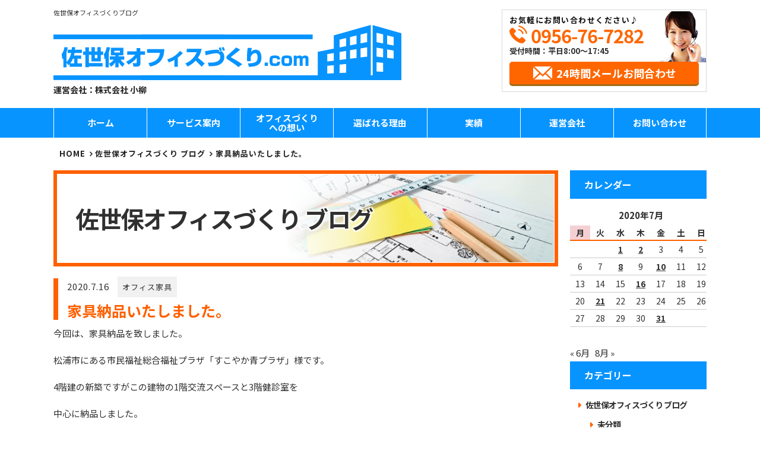

--- FILE ---
content_type: text/html; charset=UTF-8
request_url: https://sasebo-nagasaki-office.com/2020/07/16/%E5%AE%B6%E5%85%B7%E7%B4%8D%E5%93%81%E3%81%84%E3%81%9F%E3%81%97%E3%81%BE%E3%81%97%E3%81%9F%E3%80%82/
body_size: 67785
content:
<!doctype html> <!--[if lt IE 7]><html dir="ltr" lang="ja" prefix="og: https://ogp.me/ns#" class="no-js lt-ie9 lt-ie8 lt-ie7"><![endif]--> <!--[if (IE 7)&!(IEMobile)]><html dir="ltr" lang="ja" prefix="og: https://ogp.me/ns#" class="no-js lt-ie9 lt-ie8"><![endif]--> <!--[if (IE 8)&!(IEMobile)]><html dir="ltr" lang="ja" prefix="og: https://ogp.me/ns#" class="no-js lt-ie9"><![endif]--> <!--[if gt IE 8]><!--><html dir="ltr" lang="ja" prefix="og: https://ogp.me/ns#" class="no-js"><!--<![endif]--><head>  <script defer src="[data-uri]"></script> <meta charset="utf-8"><meta http-equiv="X-UA-Compatible" content="IE=edge,chrome=1" /><meta name="viewport" content="width=device-width,initial-scale=1.0,minimum-scale=1.0"><link rel="shortcut icon" href="https://sasebo-nagasaki-office.com/wp/wp-content/themes/office-service/images/favicon.ico"><link rel="apple-touch-icon" href="https://sasebo-nagasaki-office.com/wp/wp-content/themes/office-service/images/favicon.ico"><link href="https://sasebo-nagasaki-office.com/wp/wp-content/cache/autoptimize/autoptimize_single_b1e7a95351d0b29b2edd5a3175216a76.php?20200716085012" rel="stylesheet" type="text/css" /><link href="https://sasebo-nagasaki-office.com/wp/wp-content/cache/autoptimize/autoptimize_single_9b01508c4038b9fbeafa9676ab7d8b62.php" rel="stylesheet"><link href="https://sasebo-nagasaki-office.com/wp/wp-content/cache/autoptimize/autoptimize_single_767e7e6aad0d5d30849e73f8e3233fbd.php?20200716085012" rel="stylesheet" type="text/css" /><link href="https://sasebo-nagasaki-office.com/wp/wp-content/cache/autoptimize/autoptimize_single_90e86d53abdceb206ddc28d002e498c1.php?20200716085012" rel="stylesheet"><title>家具納品いたしました。 - 佐世保オフィスづくり.com</title><meta name="description" content="今回は、家具納品を致しました。 松浦市にある市民福祉総合福祉プラザ「すこやか青プラザ」様です。 4階建の新築で" /><meta name="robots" content="max-image-preview:large" /><meta name="author" content="wp_master"/><link rel="canonical" href="https://sasebo-nagasaki-office.com/2020/07/16/%e5%ae%b6%e5%85%b7%e7%b4%8d%e5%93%81%e3%81%84%e3%81%9f%e3%81%97%e3%81%be%e3%81%97%e3%81%9f%e3%80%82/" /><meta name="generator" content="All in One SEO (AIOSEO) 4.8.7" /><meta property="og:locale" content="ja_JP" /><meta property="og:site_name" content="佐世保オフィスづくり.com - 長崎県のオフィス環境づくりならおまかせください" /><meta property="og:type" content="article" /><meta property="og:title" content="家具納品いたしました。 - 佐世保オフィスづくり.com" /><meta property="og:description" content="今回は、家具納品を致しました。 松浦市にある市民福祉総合福祉プラザ「すこやか青プラザ」様です。 4階建の新築で" /><meta property="og:url" content="https://sasebo-nagasaki-office.com/2020/07/16/%e5%ae%b6%e5%85%b7%e7%b4%8d%e5%93%81%e3%81%84%e3%81%9f%e3%81%97%e3%81%be%e3%81%97%e3%81%9f%e3%80%82/" /><meta property="article:published_time" content="2020-07-15T23:50:12+00:00" /><meta property="article:modified_time" content="2020-07-15T23:51:08+00:00" /><meta name="twitter:card" content="summary_large_image" /><meta name="twitter:title" content="家具納品いたしました。 - 佐世保オフィスづくり.com" /><meta name="twitter:description" content="今回は、家具納品を致しました。 松浦市にある市民福祉総合福祉プラザ「すこやか青プラザ」様です。 4階建の新築で" /> <script type="application/ld+json" class="aioseo-schema">{"@context":"https:\/\/schema.org","@graph":[{"@type":"BlogPosting","@id":"https:\/\/sasebo-nagasaki-office.com\/2020\/07\/16\/%e5%ae%b6%e5%85%b7%e7%b4%8d%e5%93%81%e3%81%84%e3%81%9f%e3%81%97%e3%81%be%e3%81%97%e3%81%9f%e3%80%82\/#blogposting","name":"\u5bb6\u5177\u7d0d\u54c1\u3044\u305f\u3057\u307e\u3057\u305f\u3002 - \u4f50\u4e16\u4fdd\u30aa\u30d5\u30a3\u30b9\u3065\u304f\u308a.com","headline":"\u5bb6\u5177\u7d0d\u54c1\u3044\u305f\u3057\u307e\u3057\u305f\u3002","author":{"@id":"https:\/\/sasebo-nagasaki-office.com\/author\/wp_master\/#author"},"publisher":{"@id":"https:\/\/sasebo-nagasaki-office.com\/#organization"},"image":{"@type":"ImageObject","url":"https:\/\/sasebo-nagasaki-office.com\/wp\/wp-content\/uploads\/2020\/07\/IMG_0967.jpg","@id":"https:\/\/sasebo-nagasaki-office.com\/2020\/07\/16\/%e5%ae%b6%e5%85%b7%e7%b4%8d%e5%93%81%e3%81%84%e3%81%9f%e3%81%97%e3%81%be%e3%81%97%e3%81%9f%e3%80%82\/#articleImage","width":320,"height":240},"datePublished":"2020-07-16T08:50:12+09:00","dateModified":"2020-07-16T08:51:08+09:00","inLanguage":"ja","mainEntityOfPage":{"@id":"https:\/\/sasebo-nagasaki-office.com\/2020\/07\/16\/%e5%ae%b6%e5%85%b7%e7%b4%8d%e5%93%81%e3%81%84%e3%81%9f%e3%81%97%e3%81%be%e3%81%97%e3%81%9f%e3%80%82\/#webpage"},"isPartOf":{"@id":"https:\/\/sasebo-nagasaki-office.com\/2020\/07\/16\/%e5%ae%b6%e5%85%b7%e7%b4%8d%e5%93%81%e3%81%84%e3%81%9f%e3%81%97%e3%81%be%e3%81%97%e3%81%9f%e3%80%82\/#webpage"},"articleSection":"\u30aa\u30d5\u30a3\u30b9\u5bb6\u5177"},{"@type":"BreadcrumbList","@id":"https:\/\/sasebo-nagasaki-office.com\/2020\/07\/16\/%e5%ae%b6%e5%85%b7%e7%b4%8d%e5%93%81%e3%81%84%e3%81%9f%e3%81%97%e3%81%be%e3%81%97%e3%81%9f%e3%80%82\/#breadcrumblist","itemListElement":[{"@type":"ListItem","@id":"https:\/\/sasebo-nagasaki-office.com#listItem","position":1,"name":"Home","item":"https:\/\/sasebo-nagasaki-office.com","nextItem":{"@type":"ListItem","@id":"https:\/\/sasebo-nagasaki-office.com\/category\/%e3%82%aa%e3%83%95%e3%82%a3%e3%82%b9%e5%ae%b6%e5%85%b7\/#listItem","name":"\u30aa\u30d5\u30a3\u30b9\u5bb6\u5177"}},{"@type":"ListItem","@id":"https:\/\/sasebo-nagasaki-office.com\/category\/%e3%82%aa%e3%83%95%e3%82%a3%e3%82%b9%e5%ae%b6%e5%85%b7\/#listItem","position":2,"name":"\u30aa\u30d5\u30a3\u30b9\u5bb6\u5177","item":"https:\/\/sasebo-nagasaki-office.com\/category\/%e3%82%aa%e3%83%95%e3%82%a3%e3%82%b9%e5%ae%b6%e5%85%b7\/","nextItem":{"@type":"ListItem","@id":"https:\/\/sasebo-nagasaki-office.com\/2020\/07\/16\/%e5%ae%b6%e5%85%b7%e7%b4%8d%e5%93%81%e3%81%84%e3%81%9f%e3%81%97%e3%81%be%e3%81%97%e3%81%9f%e3%80%82\/#listItem","name":"\u5bb6\u5177\u7d0d\u54c1\u3044\u305f\u3057\u307e\u3057\u305f\u3002"},"previousItem":{"@type":"ListItem","@id":"https:\/\/sasebo-nagasaki-office.com#listItem","name":"Home"}},{"@type":"ListItem","@id":"https:\/\/sasebo-nagasaki-office.com\/2020\/07\/16\/%e5%ae%b6%e5%85%b7%e7%b4%8d%e5%93%81%e3%81%84%e3%81%9f%e3%81%97%e3%81%be%e3%81%97%e3%81%9f%e3%80%82\/#listItem","position":3,"name":"\u5bb6\u5177\u7d0d\u54c1\u3044\u305f\u3057\u307e\u3057\u305f\u3002","previousItem":{"@type":"ListItem","@id":"https:\/\/sasebo-nagasaki-office.com\/category\/%e3%82%aa%e3%83%95%e3%82%a3%e3%82%b9%e5%ae%b6%e5%85%b7\/#listItem","name":"\u30aa\u30d5\u30a3\u30b9\u5bb6\u5177"}}]},{"@type":"Organization","@id":"https:\/\/sasebo-nagasaki-office.com\/#organization","name":"\u4f50\u4e16\u4fdd\u30aa\u30d5\u30a3\u30b9\u3065\u304f\u308a.com","description":"\u9577\u5d0e\u770c\u306e\u30aa\u30d5\u30a3\u30b9\u74b0\u5883\u3065\u304f\u308a\u306a\u3089\u304a\u307e\u304b\u305b\u304f\u3060\u3055\u3044","url":"https:\/\/sasebo-nagasaki-office.com\/"},{"@type":"Person","@id":"https:\/\/sasebo-nagasaki-office.com\/author\/wp_master\/#author","url":"https:\/\/sasebo-nagasaki-office.com\/author\/wp_master\/","name":"wp_master","image":{"@type":"ImageObject","@id":"https:\/\/sasebo-nagasaki-office.com\/2020\/07\/16\/%e5%ae%b6%e5%85%b7%e7%b4%8d%e5%93%81%e3%81%84%e3%81%9f%e3%81%97%e3%81%be%e3%81%97%e3%81%9f%e3%80%82\/#authorImage","url":"https:\/\/secure.gravatar.com\/avatar\/57e34c521753687229d67b24705a3f34b61c36aba303002354940fa78dd62d19?s=96&d=mm&r=g","width":96,"height":96,"caption":"wp_master"}},{"@type":"WebPage","@id":"https:\/\/sasebo-nagasaki-office.com\/2020\/07\/16\/%e5%ae%b6%e5%85%b7%e7%b4%8d%e5%93%81%e3%81%84%e3%81%9f%e3%81%97%e3%81%be%e3%81%97%e3%81%9f%e3%80%82\/#webpage","url":"https:\/\/sasebo-nagasaki-office.com\/2020\/07\/16\/%e5%ae%b6%e5%85%b7%e7%b4%8d%e5%93%81%e3%81%84%e3%81%9f%e3%81%97%e3%81%be%e3%81%97%e3%81%9f%e3%80%82\/","name":"\u5bb6\u5177\u7d0d\u54c1\u3044\u305f\u3057\u307e\u3057\u305f\u3002 - \u4f50\u4e16\u4fdd\u30aa\u30d5\u30a3\u30b9\u3065\u304f\u308a.com","description":"\u4eca\u56de\u306f\u3001\u5bb6\u5177\u7d0d\u54c1\u3092\u81f4\u3057\u307e\u3057\u305f\u3002 \u677e\u6d66\u5e02\u306b\u3042\u308b\u5e02\u6c11\u798f\u7949\u7dcf\u5408\u798f\u7949\u30d7\u30e9\u30b6\u300c\u3059\u3053\u3084\u304b\u9752\u30d7\u30e9\u30b6\u300d\u69d8\u3067\u3059\u3002 4\u968e\u5efa\u306e\u65b0\u7bc9\u3067","inLanguage":"ja","isPartOf":{"@id":"https:\/\/sasebo-nagasaki-office.com\/#website"},"breadcrumb":{"@id":"https:\/\/sasebo-nagasaki-office.com\/2020\/07\/16\/%e5%ae%b6%e5%85%b7%e7%b4%8d%e5%93%81%e3%81%84%e3%81%9f%e3%81%97%e3%81%be%e3%81%97%e3%81%9f%e3%80%82\/#breadcrumblist"},"author":{"@id":"https:\/\/sasebo-nagasaki-office.com\/author\/wp_master\/#author"},"creator":{"@id":"https:\/\/sasebo-nagasaki-office.com\/author\/wp_master\/#author"},"datePublished":"2020-07-16T08:50:12+09:00","dateModified":"2020-07-16T08:51:08+09:00"},{"@type":"WebSite","@id":"https:\/\/sasebo-nagasaki-office.com\/#website","url":"https:\/\/sasebo-nagasaki-office.com\/","name":"\u4f50\u4e16\u4fdd\u30aa\u30d5\u30a3\u30b9\u3065\u304f\u308a.com","description":"\u9577\u5d0e\u770c\u306e\u30aa\u30d5\u30a3\u30b9\u74b0\u5883\u3065\u304f\u308a\u306a\u3089\u304a\u307e\u304b\u305b\u304f\u3060\u3055\u3044","inLanguage":"ja","publisher":{"@id":"https:\/\/sasebo-nagasaki-office.com\/#organization"}}]}</script> <link rel="alternate" type="application/rss+xml" title="佐世保オフィスづくり.com &raquo; 家具納品いたしました。 のコメントのフィード" href="https://sasebo-nagasaki-office.com/2020/07/16/%e5%ae%b6%e5%85%b7%e7%b4%8d%e5%93%81%e3%81%84%e3%81%9f%e3%81%97%e3%81%be%e3%81%97%e3%81%9f%e3%80%82/feed/" /><link rel="alternate" title="oEmbed (JSON)" type="application/json+oembed" href="https://sasebo-nagasaki-office.com/wp-json/oembed/1.0/embed?url=https%3A%2F%2Fsasebo-nagasaki-office.com%2F2020%2F07%2F16%2F%25e5%25ae%25b6%25e5%2585%25b7%25e7%25b4%258d%25e5%2593%2581%25e3%2581%2584%25e3%2581%259f%25e3%2581%2597%25e3%2581%25be%25e3%2581%2597%25e3%2581%259f%25e3%2580%2582%2F" /><link rel="alternate" title="oEmbed (XML)" type="text/xml+oembed" href="https://sasebo-nagasaki-office.com/wp-json/oembed/1.0/embed?url=https%3A%2F%2Fsasebo-nagasaki-office.com%2F2020%2F07%2F16%2F%25e5%25ae%25b6%25e5%2585%25b7%25e7%25b4%258d%25e5%2593%2581%25e3%2581%2584%25e3%2581%259f%25e3%2581%2597%25e3%2581%25be%25e3%2581%2597%25e3%2581%259f%25e3%2580%2582%2F&#038;format=xml" /><style id='wp-img-auto-sizes-contain-inline-css' type='text/css'>img:is([sizes=auto i],[sizes^="auto," i]){contain-intrinsic-size:3000px 1500px}
/*# sourceURL=wp-img-auto-sizes-contain-inline-css */</style><style id='wp-emoji-styles-inline-css' type='text/css'>img.wp-smiley, img.emoji {
		display: inline !important;
		border: none !important;
		box-shadow: none !important;
		height: 1em !important;
		width: 1em !important;
		margin: 0 0.07em !important;
		vertical-align: -0.1em !important;
		background: none !important;
		padding: 0 !important;
	}
/*# sourceURL=wp-emoji-styles-inline-css */</style><style id='wp-block-library-inline-css' type='text/css'>:root{--wp-block-synced-color:#7a00df;--wp-block-synced-color--rgb:122,0,223;--wp-bound-block-color:var(--wp-block-synced-color);--wp-editor-canvas-background:#ddd;--wp-admin-theme-color:#007cba;--wp-admin-theme-color--rgb:0,124,186;--wp-admin-theme-color-darker-10:#006ba1;--wp-admin-theme-color-darker-10--rgb:0,107,160.5;--wp-admin-theme-color-darker-20:#005a87;--wp-admin-theme-color-darker-20--rgb:0,90,135;--wp-admin-border-width-focus:2px}@media (min-resolution:192dpi){:root{--wp-admin-border-width-focus:1.5px}}.wp-element-button{cursor:pointer}:root .has-very-light-gray-background-color{background-color:#eee}:root .has-very-dark-gray-background-color{background-color:#313131}:root .has-very-light-gray-color{color:#eee}:root .has-very-dark-gray-color{color:#313131}:root .has-vivid-green-cyan-to-vivid-cyan-blue-gradient-background{background:linear-gradient(135deg,#00d084,#0693e3)}:root .has-purple-crush-gradient-background{background:linear-gradient(135deg,#34e2e4,#4721fb 50%,#ab1dfe)}:root .has-hazy-dawn-gradient-background{background:linear-gradient(135deg,#faaca8,#dad0ec)}:root .has-subdued-olive-gradient-background{background:linear-gradient(135deg,#fafae1,#67a671)}:root .has-atomic-cream-gradient-background{background:linear-gradient(135deg,#fdd79a,#004a59)}:root .has-nightshade-gradient-background{background:linear-gradient(135deg,#330968,#31cdcf)}:root .has-midnight-gradient-background{background:linear-gradient(135deg,#020381,#2874fc)}:root{--wp--preset--font-size--normal:16px;--wp--preset--font-size--huge:42px}.has-regular-font-size{font-size:1em}.has-larger-font-size{font-size:2.625em}.has-normal-font-size{font-size:var(--wp--preset--font-size--normal)}.has-huge-font-size{font-size:var(--wp--preset--font-size--huge)}.has-text-align-center{text-align:center}.has-text-align-left{text-align:left}.has-text-align-right{text-align:right}.has-fit-text{white-space:nowrap!important}#end-resizable-editor-section{display:none}.aligncenter{clear:both}.items-justified-left{justify-content:flex-start}.items-justified-center{justify-content:center}.items-justified-right{justify-content:flex-end}.items-justified-space-between{justify-content:space-between}.screen-reader-text{border:0;clip-path:inset(50%);height:1px;margin:-1px;overflow:hidden;padding:0;position:absolute;width:1px;word-wrap:normal!important}.screen-reader-text:focus{background-color:#ddd;clip-path:none;color:#444;display:block;font-size:1em;height:auto;left:5px;line-height:normal;padding:15px 23px 14px;text-decoration:none;top:5px;width:auto;z-index:100000}html :where(.has-border-color){border-style:solid}html :where([style*=border-top-color]){border-top-style:solid}html :where([style*=border-right-color]){border-right-style:solid}html :where([style*=border-bottom-color]){border-bottom-style:solid}html :where([style*=border-left-color]){border-left-style:solid}html :where([style*=border-width]){border-style:solid}html :where([style*=border-top-width]){border-top-style:solid}html :where([style*=border-right-width]){border-right-style:solid}html :where([style*=border-bottom-width]){border-bottom-style:solid}html :where([style*=border-left-width]){border-left-style:solid}html :where(img[class*=wp-image-]){height:auto;max-width:100%}:where(figure){margin:0 0 1em}html :where(.is-position-sticky){--wp-admin--admin-bar--position-offset:var(--wp-admin--admin-bar--height,0px)}@media screen and (max-width:600px){html :where(.is-position-sticky){--wp-admin--admin-bar--position-offset:0px}}

/*# sourceURL=wp-block-library-inline-css */</style><style id='global-styles-inline-css' type='text/css'>:root{--wp--preset--aspect-ratio--square: 1;--wp--preset--aspect-ratio--4-3: 4/3;--wp--preset--aspect-ratio--3-4: 3/4;--wp--preset--aspect-ratio--3-2: 3/2;--wp--preset--aspect-ratio--2-3: 2/3;--wp--preset--aspect-ratio--16-9: 16/9;--wp--preset--aspect-ratio--9-16: 9/16;--wp--preset--color--black: #000000;--wp--preset--color--cyan-bluish-gray: #abb8c3;--wp--preset--color--white: #ffffff;--wp--preset--color--pale-pink: #f78da7;--wp--preset--color--vivid-red: #cf2e2e;--wp--preset--color--luminous-vivid-orange: #ff6900;--wp--preset--color--luminous-vivid-amber: #fcb900;--wp--preset--color--light-green-cyan: #7bdcb5;--wp--preset--color--vivid-green-cyan: #00d084;--wp--preset--color--pale-cyan-blue: #8ed1fc;--wp--preset--color--vivid-cyan-blue: #0693e3;--wp--preset--color--vivid-purple: #9b51e0;--wp--preset--gradient--vivid-cyan-blue-to-vivid-purple: linear-gradient(135deg,rgb(6,147,227) 0%,rgb(155,81,224) 100%);--wp--preset--gradient--light-green-cyan-to-vivid-green-cyan: linear-gradient(135deg,rgb(122,220,180) 0%,rgb(0,208,130) 100%);--wp--preset--gradient--luminous-vivid-amber-to-luminous-vivid-orange: linear-gradient(135deg,rgb(252,185,0) 0%,rgb(255,105,0) 100%);--wp--preset--gradient--luminous-vivid-orange-to-vivid-red: linear-gradient(135deg,rgb(255,105,0) 0%,rgb(207,46,46) 100%);--wp--preset--gradient--very-light-gray-to-cyan-bluish-gray: linear-gradient(135deg,rgb(238,238,238) 0%,rgb(169,184,195) 100%);--wp--preset--gradient--cool-to-warm-spectrum: linear-gradient(135deg,rgb(74,234,220) 0%,rgb(151,120,209) 20%,rgb(207,42,186) 40%,rgb(238,44,130) 60%,rgb(251,105,98) 80%,rgb(254,248,76) 100%);--wp--preset--gradient--blush-light-purple: linear-gradient(135deg,rgb(255,206,236) 0%,rgb(152,150,240) 100%);--wp--preset--gradient--blush-bordeaux: linear-gradient(135deg,rgb(254,205,165) 0%,rgb(254,45,45) 50%,rgb(107,0,62) 100%);--wp--preset--gradient--luminous-dusk: linear-gradient(135deg,rgb(255,203,112) 0%,rgb(199,81,192) 50%,rgb(65,88,208) 100%);--wp--preset--gradient--pale-ocean: linear-gradient(135deg,rgb(255,245,203) 0%,rgb(182,227,212) 50%,rgb(51,167,181) 100%);--wp--preset--gradient--electric-grass: linear-gradient(135deg,rgb(202,248,128) 0%,rgb(113,206,126) 100%);--wp--preset--gradient--midnight: linear-gradient(135deg,rgb(2,3,129) 0%,rgb(40,116,252) 100%);--wp--preset--font-size--small: 13px;--wp--preset--font-size--medium: 20px;--wp--preset--font-size--large: 36px;--wp--preset--font-size--x-large: 42px;--wp--preset--spacing--20: 0.44rem;--wp--preset--spacing--30: 0.67rem;--wp--preset--spacing--40: 1rem;--wp--preset--spacing--50: 1.5rem;--wp--preset--spacing--60: 2.25rem;--wp--preset--spacing--70: 3.38rem;--wp--preset--spacing--80: 5.06rem;--wp--preset--shadow--natural: 6px 6px 9px rgba(0, 0, 0, 0.2);--wp--preset--shadow--deep: 12px 12px 50px rgba(0, 0, 0, 0.4);--wp--preset--shadow--sharp: 6px 6px 0px rgba(0, 0, 0, 0.2);--wp--preset--shadow--outlined: 6px 6px 0px -3px rgb(255, 255, 255), 6px 6px rgb(0, 0, 0);--wp--preset--shadow--crisp: 6px 6px 0px rgb(0, 0, 0);}:where(.is-layout-flex){gap: 0.5em;}:where(.is-layout-grid){gap: 0.5em;}body .is-layout-flex{display: flex;}.is-layout-flex{flex-wrap: wrap;align-items: center;}.is-layout-flex > :is(*, div){margin: 0;}body .is-layout-grid{display: grid;}.is-layout-grid > :is(*, div){margin: 0;}:where(.wp-block-columns.is-layout-flex){gap: 2em;}:where(.wp-block-columns.is-layout-grid){gap: 2em;}:where(.wp-block-post-template.is-layout-flex){gap: 1.25em;}:where(.wp-block-post-template.is-layout-grid){gap: 1.25em;}.has-black-color{color: var(--wp--preset--color--black) !important;}.has-cyan-bluish-gray-color{color: var(--wp--preset--color--cyan-bluish-gray) !important;}.has-white-color{color: var(--wp--preset--color--white) !important;}.has-pale-pink-color{color: var(--wp--preset--color--pale-pink) !important;}.has-vivid-red-color{color: var(--wp--preset--color--vivid-red) !important;}.has-luminous-vivid-orange-color{color: var(--wp--preset--color--luminous-vivid-orange) !important;}.has-luminous-vivid-amber-color{color: var(--wp--preset--color--luminous-vivid-amber) !important;}.has-light-green-cyan-color{color: var(--wp--preset--color--light-green-cyan) !important;}.has-vivid-green-cyan-color{color: var(--wp--preset--color--vivid-green-cyan) !important;}.has-pale-cyan-blue-color{color: var(--wp--preset--color--pale-cyan-blue) !important;}.has-vivid-cyan-blue-color{color: var(--wp--preset--color--vivid-cyan-blue) !important;}.has-vivid-purple-color{color: var(--wp--preset--color--vivid-purple) !important;}.has-black-background-color{background-color: var(--wp--preset--color--black) !important;}.has-cyan-bluish-gray-background-color{background-color: var(--wp--preset--color--cyan-bluish-gray) !important;}.has-white-background-color{background-color: var(--wp--preset--color--white) !important;}.has-pale-pink-background-color{background-color: var(--wp--preset--color--pale-pink) !important;}.has-vivid-red-background-color{background-color: var(--wp--preset--color--vivid-red) !important;}.has-luminous-vivid-orange-background-color{background-color: var(--wp--preset--color--luminous-vivid-orange) !important;}.has-luminous-vivid-amber-background-color{background-color: var(--wp--preset--color--luminous-vivid-amber) !important;}.has-light-green-cyan-background-color{background-color: var(--wp--preset--color--light-green-cyan) !important;}.has-vivid-green-cyan-background-color{background-color: var(--wp--preset--color--vivid-green-cyan) !important;}.has-pale-cyan-blue-background-color{background-color: var(--wp--preset--color--pale-cyan-blue) !important;}.has-vivid-cyan-blue-background-color{background-color: var(--wp--preset--color--vivid-cyan-blue) !important;}.has-vivid-purple-background-color{background-color: var(--wp--preset--color--vivid-purple) !important;}.has-black-border-color{border-color: var(--wp--preset--color--black) !important;}.has-cyan-bluish-gray-border-color{border-color: var(--wp--preset--color--cyan-bluish-gray) !important;}.has-white-border-color{border-color: var(--wp--preset--color--white) !important;}.has-pale-pink-border-color{border-color: var(--wp--preset--color--pale-pink) !important;}.has-vivid-red-border-color{border-color: var(--wp--preset--color--vivid-red) !important;}.has-luminous-vivid-orange-border-color{border-color: var(--wp--preset--color--luminous-vivid-orange) !important;}.has-luminous-vivid-amber-border-color{border-color: var(--wp--preset--color--luminous-vivid-amber) !important;}.has-light-green-cyan-border-color{border-color: var(--wp--preset--color--light-green-cyan) !important;}.has-vivid-green-cyan-border-color{border-color: var(--wp--preset--color--vivid-green-cyan) !important;}.has-pale-cyan-blue-border-color{border-color: var(--wp--preset--color--pale-cyan-blue) !important;}.has-vivid-cyan-blue-border-color{border-color: var(--wp--preset--color--vivid-cyan-blue) !important;}.has-vivid-purple-border-color{border-color: var(--wp--preset--color--vivid-purple) !important;}.has-vivid-cyan-blue-to-vivid-purple-gradient-background{background: var(--wp--preset--gradient--vivid-cyan-blue-to-vivid-purple) !important;}.has-light-green-cyan-to-vivid-green-cyan-gradient-background{background: var(--wp--preset--gradient--light-green-cyan-to-vivid-green-cyan) !important;}.has-luminous-vivid-amber-to-luminous-vivid-orange-gradient-background{background: var(--wp--preset--gradient--luminous-vivid-amber-to-luminous-vivid-orange) !important;}.has-luminous-vivid-orange-to-vivid-red-gradient-background{background: var(--wp--preset--gradient--luminous-vivid-orange-to-vivid-red) !important;}.has-very-light-gray-to-cyan-bluish-gray-gradient-background{background: var(--wp--preset--gradient--very-light-gray-to-cyan-bluish-gray) !important;}.has-cool-to-warm-spectrum-gradient-background{background: var(--wp--preset--gradient--cool-to-warm-spectrum) !important;}.has-blush-light-purple-gradient-background{background: var(--wp--preset--gradient--blush-light-purple) !important;}.has-blush-bordeaux-gradient-background{background: var(--wp--preset--gradient--blush-bordeaux) !important;}.has-luminous-dusk-gradient-background{background: var(--wp--preset--gradient--luminous-dusk) !important;}.has-pale-ocean-gradient-background{background: var(--wp--preset--gradient--pale-ocean) !important;}.has-electric-grass-gradient-background{background: var(--wp--preset--gradient--electric-grass) !important;}.has-midnight-gradient-background{background: var(--wp--preset--gradient--midnight) !important;}.has-small-font-size{font-size: var(--wp--preset--font-size--small) !important;}.has-medium-font-size{font-size: var(--wp--preset--font-size--medium) !important;}.has-large-font-size{font-size: var(--wp--preset--font-size--large) !important;}.has-x-large-font-size{font-size: var(--wp--preset--font-size--x-large) !important;}
/*# sourceURL=global-styles-inline-css */</style><style id='classic-theme-styles-inline-css' type='text/css'>/*! This file is auto-generated */
.wp-block-button__link{color:#fff;background-color:#32373c;border-radius:9999px;box-shadow:none;text-decoration:none;padding:calc(.667em + 2px) calc(1.333em + 2px);font-size:1.125em}.wp-block-file__button{background:#32373c;color:#fff;text-decoration:none}
/*# sourceURL=/wp-includes/css/classic-themes.min.css */</style><link rel='stylesheet' id='responsive-lightbox-swipebox-css' href='https://sasebo-nagasaki-office.com/wp/wp-content/plugins/responsive-lightbox/assets/swipebox/swipebox.min.css?ver=1.5.2' type='text/css' media='all' /> <script type="text/javascript" src="https://sasebo-nagasaki-office.com/wp/wp-includes/js/jquery/jquery.min.js?ver=3.7.1" id="jquery-core-js"></script> <script defer type="text/javascript" src="https://sasebo-nagasaki-office.com/wp/wp-includes/js/jquery/jquery-migrate.min.js?ver=3.4.1" id="jquery-migrate-js"></script> <script defer type="text/javascript" src="https://sasebo-nagasaki-office.com/wp/wp-content/plugins/responsive-lightbox/assets/dompurify/purify.min.js?ver=3.3.1" id="dompurify-js"></script> <script defer id="responsive-lightbox-sanitizer-js-before" src="[data-uri]"></script> <script defer type="text/javascript" src="https://sasebo-nagasaki-office.com/wp/wp-content/cache/autoptimize/autoptimize_single_e35fd128ca447dd5f245aa4cfb8bdc2a.php?ver=2.6.1" id="responsive-lightbox-sanitizer-js"></script> <script defer type="text/javascript" src="https://sasebo-nagasaki-office.com/wp/wp-content/plugins/responsive-lightbox/assets/swipebox/jquery.swipebox.min.js?ver=1.5.2" id="responsive-lightbox-swipebox-js"></script> <script defer type="text/javascript" src="https://sasebo-nagasaki-office.com/wp/wp-includes/js/underscore.min.js?ver=1.13.7" id="underscore-js"></script> <script defer type="text/javascript" src="https://sasebo-nagasaki-office.com/wp/wp-content/plugins/responsive-lightbox/assets/infinitescroll/infinite-scroll.pkgd.min.js?ver=4.0.1" id="responsive-lightbox-infinite-scroll-js"></script> <script defer id="responsive-lightbox-js-before" src="[data-uri]"></script> <script defer type="text/javascript" src="https://sasebo-nagasaki-office.com/wp/wp-content/cache/autoptimize/autoptimize_single_67007b337fb549bca11aa96070e5349a.php?ver=2.6.1" id="responsive-lightbox-js"></script> <link rel="https://api.w.org/" href="https://sasebo-nagasaki-office.com/wp-json/" /><link rel="alternate" title="JSON" type="application/json" href="https://sasebo-nagasaki-office.com/wp-json/wp/v2/posts/3153" /><link rel="EditURI" type="application/rsd+xml" title="RSD" href="https://sasebo-nagasaki-office.com/wp/xmlrpc.php?rsd" /><meta name="generator" content="WordPress 6.9" /><link rel='shortlink' href='https://sasebo-nagasaki-office.com/?p=3153' /></head><body data-rsssl=1 class="wp-singular post-template-default single single-post postid-3153 single-format-standard wp-theme-office-service"> <noscript><iframe src="https://www.googletagmanager.com/ns.html?id=GTM-NHHXPM85" height="0" width="0" style="display:none;visibility:hidden"></iframe></noscript><header><div class="wrap"><div class="box grid"><div class="logo-box grid"><h1 class="head-txt">佐世保オフィスづくりブログ</h1><div class="logo"> <a href="https://sasebo-nagasaki-office.com/"> <img src="https://sasebo-nagasaki-office.com/wp/wp-content/themes/office-service/images/logo.png" alt="佐世保オフィスづくり.com"> </a><p class="com-name">運営会社：株式会社 小柳</p></div></div><div class="header-contact"><ul><li class="ttl">お気軽にお問い合わせください♪</li><li class="phone tel-link sub-txt-color01"> 0956-76-7282</li><li class="time">受付時間：平日8:00～17:45</li></li><li class="mail"><a href="https://sasebo-nagasaki-office.com/contact/" class="btn sub-bg-color01">24時間メールお問合わせ</a></li></ul></div></div></div></header><div id="nav-switch"><span>メニュー</span></div><nav class="g-nav"><ul class="nav-lv1 grid"><li class="nav-lv1-item"> <a href="https://sasebo-nagasaki-office.com/">ホーム</a></li><li class="nav-lv1-item parent"><a href="https://sasebo-nagasaki-office.com/service/">サービス案内</a><div class="nav-lv2-wrap"><ul class="nav-lv2 grid"><li class="nav-lv2-item"><a href="https://sasebo-nagasaki-office.com/moving/"><div class="thumb-box"></div>オフィス移転</a></li><li class="nav-lv2-item"><a href="https://sasebo-nagasaki-office.com/layout/"><div class="thumb-box"></div>オフィスレイアウト設計</a></li><li class="nav-lv2-item"><a href="https://sasebo-nagasaki-office.com/furniture/"><div class="thumb-box"></div>オフィス家具</a></li><li class="nav-lv2-item"><a href="https://sasebo-nagasaki-office.com/carpentry/"><div class="thumb-box"></div>オフィス内装工事</a></li><li class="nav-lv2-item"><a href="https://sasebo-nagasaki-office.com/partition/"><div class="thumb-box"></div>パーティション工事</a></li><li class="nav-lv2-item"><a href="https://sasebo-nagasaki-office.com/floor2/"><div class="thumb-box"></div>床工事</a></li><li class="nav-lv2-item"><a href="https://sasebo-nagasaki-office.com/lighting/"><div class="thumb-box"></div>照明工事</a></li><li class="nav-lv2-item"><a href="https://sasebo-nagasaki-office.com/network/"><div class="thumb-box"></div>配線工事</a></li><li class="nav-lv2-item"><a href="https://sasebo-nagasaki-office.com/sign/"><div class="thumb-box"></div>サイン工事</a></li><li class="nav-lv2-item"><a href="https://sasebo-nagasaki-office.com/window/"><div class="thumb-box"></div>窓まわり工事</a></li><li class="nav-lv2-item"><a href="https://sasebo-nagasaki-office.com/floor/"><div class="thumb-box"></div>OAフロア工事</a></li><li class="nav-lv2-item"><a href="https://sasebo-nagasaki-office.com/quake/"><div class="thumb-box"></div>オフィスの地震対策</a></li></ul></div></li><li class="nav-lv1-item"> <a href="https://sasebo-nagasaki-office.com/thought/">オフィスづくり<br>への想い</a></li><li class="nav-lv1-item"> <a href="https://sasebo-nagasaki-office.com/reason/">選ばれる理由</a></li><li class="nav-lv1-item parent"><a href="#">実績</a><div class="nav-lv2-wrap nav-lv2-wrap_company" style="display: none;"><ul class="nav-lv2 grid"><li class="nav-lv2-item"><a href="https://sasebo-nagasaki-office.com/results/">施工事例</a></li><li class="nav-lv2-item"><a href="https://sasebo-nagasaki-office.com/interview/">お客様インタビュー</a></li></ul></div></li><li class="nav-lv1-item parent"><a href="#">運営会社</a><div class="nav-lv2-wrap nav-lv2-wrap_company" style="display: none;"><ul class="nav-lv2 grid"><li class="nav-lv2-item"><a href="https://sasebo-nagasaki-office.com/company/">会社概要</a></li><li class="nav-lv2-item"><a href="https://sasebo-nagasaki-office.com/staff/">スタッフ紹介</a></li></ul></div></li><li class="nav-lv1-item"> <a href="https://sasebo-nagasaki-office.com/contact/">お問い合わせ</a></li></ul></nav></div><div class="content"><main class="main-left"><div class="bread-wrap"><ul class="bread_crumb"><li itemscope itemtype="http://schema.org/Breadcrumb"><a href="https://sasebo-nagasaki-office.com" itemprop="url"><span itemprop="title">HOME</span></a></li><li itemscope itemtype="http://schema.org/Breadcrumb"><a href="https://sasebo-nagasaki-office.com//bloglist/">佐世保オフィスづくり ブログ</a></li></li><li itemscope itemtype="http://schema.org/Breadcrumb">家具納品いたしました。</li></ul></div><header class="article-head grid"><div class="page-ttl"><h2 class="page-ttl">佐世保オフィスづくり<span class="com-hd">.com</span> ブログ</h2><div class="thumb"></div></div></header><article id="post-single-content" class="article-body"><section class="post"><div class="article-ttl"><div class="article-info"> <time>2020.7.16</time> <span class="cat-name"><a href="https://sasebo-nagasaki-office.com/category/%e3%82%aa%e3%83%95%e3%82%a3%e3%82%b9%e5%ae%b6%e5%85%b7/" rel="category tag">オフィス家具</a></span></div><h1 class="page-title" itemprop="headline">家具納品いたしました。</h1></div><p>今回は、家具納品を致しました。</p><p>松浦市にある市民福祉総合福祉プラザ「すこやか青プラザ」様です。</p><p>4階建の新築ですがこの建物の1階交流スペースと3階健診室を</p><p>中心に納品しました。</p><p>1階は、市民交流の場で子供からお年寄りまでくつろぎながら利用できる空間で</p><p>近頃流行のコーヒー店のイメージと 屋内広場としてミニコンサートなどをしたいと</p><p>ご要望を頂き家具の選定をしました。</p><p>窓際に風景が見える様ハイカウンター・ハイチェアを並べ、</p><p>ゆっくりとくつろげる様ソファーや雑談や勉強ができるテーブル・チェアがあり</p><p>色々な情報を伝える展示パネルも設置いたしました。</p> <img src="https://sasebo-nagasaki-office.com/wp/wp-content/plugins/lazy-load/images/1x1.trans.gif" data-lazy-src="https://sasebo-nagasaki-office.com/wp/wp-content/uploads/2020/07/IMG_0967.jpg" fetchpriority="high" decoding="async" class="alignnone size-full wp-image-3157" alt width="320" height="240" srcset="https://sasebo-nagasaki-office.com/wp/wp-content/uploads/2020/07/IMG_0967.jpg 320w, https://sasebo-nagasaki-office.com/wp/wp-content/uploads/2020/07/IMG_0967-300x225.jpg 300w" sizes="(max-width: 320px) 100vw, 320px"><noscript><img fetchpriority="high" decoding="async" class="alignnone size-full wp-image-3157" src="https://sasebo-nagasaki-office.com/wp/wp-content/uploads/2020/07/IMG_0967.jpg" alt="" width="320" height="240" srcset="https://sasebo-nagasaki-office.com/wp/wp-content/uploads/2020/07/IMG_0967.jpg 320w, https://sasebo-nagasaki-office.com/wp/wp-content/uploads/2020/07/IMG_0967-300x225.jpg 300w" sizes="(max-width: 320px) 100vw, 320px" /></noscript> <img src="https://sasebo-nagasaki-office.com/wp/wp-content/plugins/lazy-load/images/1x1.trans.gif" data-lazy-src="https://sasebo-nagasaki-office.com/wp/wp-content/uploads/2020/07/IMG_0972.jpg" decoding="async" class="alignnone size-full wp-image-3158" alt width="320" height="240" srcset="https://sasebo-nagasaki-office.com/wp/wp-content/uploads/2020/07/IMG_0972.jpg 320w, https://sasebo-nagasaki-office.com/wp/wp-content/uploads/2020/07/IMG_0972-300x225.jpg 300w" sizes="(max-width: 320px) 100vw, 320px"><noscript><img decoding="async" class="alignnone size-full wp-image-3158" src="https://sasebo-nagasaki-office.com/wp/wp-content/uploads/2020/07/IMG_0972.jpg" alt="" width="320" height="240" srcset="https://sasebo-nagasaki-office.com/wp/wp-content/uploads/2020/07/IMG_0972.jpg 320w, https://sasebo-nagasaki-office.com/wp/wp-content/uploads/2020/07/IMG_0972-300x225.jpg 300w" sizes="(max-width: 320px) 100vw, 320px" /></noscript><p>又、ミニコンサートに対応して収納可能なテーブルとチェアです。</p><p>3階健診室は、下記の写真となります。</p> <img src="https://sasebo-nagasaki-office.com/wp/wp-content/plugins/lazy-load/images/1x1.trans.gif" data-lazy-src="https://sasebo-nagasaki-office.com/wp/wp-content/uploads/2020/07/IMG_0954-e1594766912823.jpg" decoding="async" class="alignnone size-full wp-image-3155" alt width="320" height="240" srcset="https://sasebo-nagasaki-office.com/wp/wp-content/uploads/2020/07/IMG_0954-e1594766912823.jpg 320w, https://sasebo-nagasaki-office.com/wp/wp-content/uploads/2020/07/IMG_0954-e1594766912823-300x225.jpg 300w" sizes="(max-width: 320px) 100vw, 320px"><noscript><img decoding="async" class="alignnone size-full wp-image-3155" src="https://sasebo-nagasaki-office.com/wp/wp-content/uploads/2020/07/IMG_0954-e1594766912823.jpg" alt="" width="320" height="240" srcset="https://sasebo-nagasaki-office.com/wp/wp-content/uploads/2020/07/IMG_0954-e1594766912823.jpg 320w, https://sasebo-nagasaki-office.com/wp/wp-content/uploads/2020/07/IMG_0954-e1594766912823-300x225.jpg 300w" sizes="(max-width: 320px) 100vw, 320px" /></noscript><p>倉庫スペースがあまりなかったので平行スタッキングテーブルと</p><p>スタッキングチェアでスペースを活かしました。</p><p>デスク・チェアなど家具のお問合せは、<a href="https://sasebo-nagasaki-office.com/furniture/">佐世保オフィス作り.com</a>へ</p><p>&nbsp;</p><p>&nbsp;</p><div class="pagelink grid"> <span class="pageprev"><a href="https://sasebo-nagasaki-office.com/2020/06/11/%e6%84%9f%e6%9f%93%e7%97%87%e3%81%ab%e5%82%99%e3%81%88%e3%81%be%e3%81%97%e3%82%87%e3%81%86%e3%80%82/" rel="prev">感染症に備えましょう。</a></span> <span class="pagenext"><a href="https://sasebo-nagasaki-office.com/2020/08/07/%e8%90%bd%e4%b8%8b%e9%98%b2%e6%ad%a2%e3%83%99%e3%83%ab%e3%83%88%e3%81%ab%e3%81%a4%e3%81%84%e3%81%a6/" rel="next">落下防止ベルトについて</a></span></div></section><div class="service-sub block"><p> 佐世保オフィスづくり.comは、長崎県佐世保市周辺（県北地域）のあらゆるオフィスづくりに対応いたします。お気軽にご相談ください。</p><ul class="grid"><li><a href="https://sasebo-nagasaki-office.com/service/"><span class="single">サービス案内</span></a></li><li><a href="https://sasebo-nagasaki-office.com/results/"><span class="single">施工事例</span></a></li><li><a href="https://sasebo-nagasaki-office.com/bloglist/"><span>オフィス作り<br>ブログ</span></a></li></ul></div><div class="contact-box"><p class="msg">長崎県佐世保市周辺（県北地域）での<br>オフィスづくりはお任せください</p><div class="grid"><div class="tel"> <strong class="tel-link sub-txt-color01">0956-76-7282</strong><p><span>受付時間：平日8:00～17:45</span></p></div><div class="link"> <a href="https://sasebo-nagasaki-office.com/contact/" class="btn sub-bg-color01">24時間メールお問い合わせ</a></div></div></div><div class="area block-nottl"><div class="grid"><div class="img"> <img src="https://sasebo-nagasaki-office.com/wp/wp-content/themes/office-service/images/img-area01.png" alt="佐世保オフィスづくり.comご対応エリア"></div><dl class="txt"><dt>【ご対応エリア】</dt><div><dd>長崎県佐世保市</dd><dd>長崎県対馬市</dd><dd>長崎県西海市</dd><dd>長崎県松浦市</dd><dd>長崎県佐々町</dd><dd>長崎県波佐見町</dd><dd>長崎県東彼杵町</dd></div><div><dd>長崎県五島市</dd><dd>長崎県平戸市</dd><dd>長崎県壱岐市</dd><dd>長崎県新上五島町</dd><dd>長崎県川棚町</dd><dd>長崎県小値賀町</dd></div></dl></div></div></article></main><aside class="sidebar-right"><section><h3 class="side-ttl">カレンダー</h3><table id="wp-calendar" class="wp-calendar-table"><caption>2020年7月</caption><thead><tr><th scope="col" aria-label="月曜日">月</th><th scope="col" aria-label="火曜日">火</th><th scope="col" aria-label="水曜日">水</th><th scope="col" aria-label="木曜日">木</th><th scope="col" aria-label="金曜日">金</th><th scope="col" aria-label="土曜日">土</th><th scope="col" aria-label="日曜日">日</th></tr></thead><tbody><tr><td colspan="2" class="pad">&nbsp;</td><td><a href="https://sasebo-nagasaki-office.com/2020/07/01/" aria-label="2020年7月1日 に投稿を公開">1</a></td><td><a href="https://sasebo-nagasaki-office.com/2020/07/02/" aria-label="2020年7月2日 に投稿を公開">2</a></td><td>3</td><td>4</td><td>5</td></tr><tr><td>6</td><td>7</td><td><a href="https://sasebo-nagasaki-office.com/2020/07/08/" aria-label="2020年7月8日 に投稿を公開">8</a></td><td>9</td><td><a href="https://sasebo-nagasaki-office.com/2020/07/10/" aria-label="2020年7月10日 に投稿を公開">10</a></td><td>11</td><td>12</td></tr><tr><td>13</td><td>14</td><td>15</td><td><a href="https://sasebo-nagasaki-office.com/2020/07/16/" aria-label="2020年7月16日 に投稿を公開">16</a></td><td>17</td><td>18</td><td>19</td></tr><tr><td>20</td><td><a href="https://sasebo-nagasaki-office.com/2020/07/21/" aria-label="2020年7月21日 に投稿を公開">21</a></td><td>22</td><td>23</td><td>24</td><td>25</td><td>26</td></tr><tr><td>27</td><td>28</td><td>29</td><td>30</td><td><a href="https://sasebo-nagasaki-office.com/2020/07/31/" aria-label="2020年7月31日 に投稿を公開">31</a></td><td class="pad" colspan="2">&nbsp;</td></tr></tbody></table><nav aria-label="前と次の月" class="wp-calendar-nav"> <span class="wp-calendar-nav-prev"><a href="https://sasebo-nagasaki-office.com/2020/06/">&laquo; 6月</a></span> <span class="pad">&nbsp;</span> <span class="wp-calendar-nav-next"><a href="https://sasebo-nagasaki-office.com/2020/08/">8月 &raquo;</a></span></nav></section><section><nav class="side-cat-list"><h3 class="side-ttl">カテゴリー</h3><ul class="grid"><li><a href="https://sasebo-nagasaki-office.com/bloglist">佐世保オフィスづくり ブログ</a></li><li><ul><li><a href="https://sasebo-nagasaki-office.com/category/%e6%9c%aa%e5%88%86%e9%a1%9e/">未分類</a></li><li><a href="https://sasebo-nagasaki-office.com/category/%ef%bd%8f%ef%bd%81%e3%83%95%e3%83%ad%e3%82%a2%e5%b7%a5%e4%ba%8b/">ＯＡフロア工事</a></li><li><a href="https://sasebo-nagasaki-office.com/category/%e3%82%aa%e3%83%95%e3%82%a3%e3%82%b9%e3%82%af%e3%83%aa%e3%83%bc%e3%83%8b%e3%83%b3%e3%82%b0/">オフィスクリーニング</a></li><li><a href="https://sasebo-nagasaki-office.com/category/%e3%82%aa%e3%83%95%e3%82%a3%e3%82%b9%e3%82%bb%e3%82%ad%e3%83%a5%e3%83%aa%e3%83%86%e3%82%a3%e3%83%bc/">オフィスセキュリティー</a></li><li><a href="https://sasebo-nagasaki-office.com/category/%e3%82%aa%e3%83%95%e3%82%a3%e3%82%b9%e3%83%ac%e3%82%a4%e3%82%a2%e3%82%a6%e3%83%88/">オフィスレイアウト</a></li><li><a href="https://sasebo-nagasaki-office.com/category/%e3%82%aa%e3%83%95%e3%82%a3%e3%82%b9%e5%ae%b6%e5%85%b7/">オフィス家具</a></li><li><a href="https://sasebo-nagasaki-office.com/category/%e3%81%8a%e7%9f%a5%e3%82%89%e3%81%9b/">お知らせ</a></li><li><a href="https://sasebo-nagasaki-office.com/category/%e3%83%86%e3%83%ac%e3%83%93%e8%a8%ad%e7%bd%ae%e5%b7%a5%e4%ba%8b/">テレビ設置工事</a></li><li><a href="https://sasebo-nagasaki-office.com/category/%e3%83%88%e3%82%a4%e3%83%ac%e5%b7%a5%e4%ba%8b/">トイレ工事</a></li><li><a href="https://sasebo-nagasaki-office.com/category/%e3%83%91%e3%83%bc%e3%83%86%e3%83%bc%e3%82%b7%e3%83%a7%e3%83%b3%e5%b7%a5%e4%ba%8b/">パーテーション工事</a></li><li><a href="https://sasebo-nagasaki-office.com/category/%e3%83%9b%e3%83%af%e3%82%a4%e3%83%88%e3%83%9c%e3%83%bc%e3%83%89%e3%83%bb%e6%8e%b2%e7%a4%ba%e6%9d%bf%e5%b7%a5%e4%ba%8b/">ホワイトボード・掲示板工事</a></li><li><a href="https://sasebo-nagasaki-office.com/category/%e5%86%85%e8%a3%85%e5%b7%a5%e4%ba%8b/">内装工事</a></li><li><a href="https://sasebo-nagasaki-office.com/category/%e7%a7%bb%e8%bb%a2%e3%83%bb%e6%96%b0%e7%af%89/">移転・新築</a></li><li><a href="https://sasebo-nagasaki-office.com/category/%e8%80%90%e9%9c%87%e5%b7%a5%e4%ba%8b/">耐震工事</a></li><li><a href="https://sasebo-nagasaki-office.com/category/%e9%85%8d%e7%b7%9a%e3%83%bb%e3%83%8d%e3%83%83%e3%83%88%e3%83%af%e3%83%bc%e3%82%af%e5%b7%a5%e4%ba%8b/">配線・ネットワーク工事</a></li><li><a href="https://sasebo-nagasaki-office.com/category/%e9%98%b2%e7%8a%af%e3%82%ab%e3%83%a1%e3%83%a9%e5%b7%a5%e4%ba%8b/">防犯カメラ工事</a></li><li><a href="https://sasebo-nagasaki-office.com/category/%e9%9b%bb%e6%b0%97%e3%83%bb%e7%85%a7%e6%98%8e%e5%b7%a5%e4%ba%8b/">電気・照明工事</a></li><li><a href="https://sasebo-nagasaki-office.com/category/%e5%ba%8a%e5%b7%a5%e4%ba%8b/">床工事</a></li><li><a href="https://sasebo-nagasaki-office.com/category/%e7%aa%93%e3%81%be%e3%82%8f%e3%82%8a%e5%b7%a5%e4%ba%8b/">窓まわり工事</a></li><li><a href="https://sasebo-nagasaki-office.com/category/%e6%b0%b4%e3%81%be%e3%82%8f%e3%82%8a%e5%b7%a5%e4%ba%8b/">水まわり工事</a></li><li><a href="https://sasebo-nagasaki-office.com/category/%e3%83%86%e3%83%ac%e3%83%af%e3%83%bc%e3%82%af/">テレワーク</a></li><li><a href="https://sasebo-nagasaki-office.com/category/%e6%84%9f%e6%9f%93%e7%97%87%e5%af%be%e7%ad%96/">感染症対策</a></li><li><a href="https://sasebo-nagasaki-office.com/category/%e3%82%b5%e3%82%a4%e3%83%b3%e5%b7%a5%e4%ba%8b/">サイン工事</a></li></ul></li></ul></nav></section><section class="new-post"><h3 class="side-ttl">新着記事</h3><ul class="article-list"><li id="post-4999"> <time class="en">2026.1.7</time><h4><a href="https://sasebo-nagasaki-office.com/2026/01/07/japannext%e3%80%8cjn-dmd-ips156f%e3%80%8d%e3%81%a7%e4%bd%9c%e6%a5%ad%e5%8a%b9%e7%8e%87%e3%82%92%e4%b8%80%e6%ae%b5%e5%bc%95%e3%81%8d%e4%b8%8a%e3%81%92%e3%82%8b/">JAPANNEXT「JN-DMD-IPS156F」で作業効率を一段引き上げる</a></h4></li><li id="post-4994"> <time class="en">2025.12.18</time><h4><a href="https://sasebo-nagasaki-office.com/2025/12/18/%e4%bd%90%e4%b8%96%e4%bf%9d%e5%b8%82%e3%81%a7%e6%b4%97%e6%bf%af%e6%a9%9f%e3%81%ae%e5%85%a5%e6%9b%bf%e3%83%bb%e5%8f%96%e4%bb%98%e5%b7%a5%e4%ba%8b%ef%bd%9c%e7%b5%a6%e6%b0%b4%e3%83%9b%e3%83%bc%e3%82%b9/">佐世保市で洗濯機の入替・取付工事｜給水ホースが合わない・水漏れも「水栓交換」で安心対応</a></h4></li><li id="post-4979"> <time class="en">2025.11.10</time><h4><a href="https://sasebo-nagasaki-office.com/2025/11/10/%e3%80%8c%e3%83%97%e3%83%a9%e3%83%90%e3%83%aa%e3%82%a2%e3%81%a7%e3%82%82%e3%81%97%e3%82%82%e3%81%ae%e6%b5%b8%e6%b0%b4%e3%81%ab%e5%82%99%e3%81%88%e3%82%8b-%e4%bd%90%e4%b8%96/">「プラバリアで“もしもの浸水”に備える — 佐世保オフィスづくり.comがお届け」</a></h4></li></ul></section><section class="month-list"><h3 class="side-ttl">アーカイブ</h3><ul> <select name="archive-dropdown" onChange='document.location.href=this.options[this.selectedIndex].value;'><option value="">月を選択</option><option value='https://sasebo-nagasaki-office.com/2026/01/'> 2026年1月 &nbsp;(1)</option><option value='https://sasebo-nagasaki-office.com/2025/12/'> 2025年12月 &nbsp;(1)</option><option value='https://sasebo-nagasaki-office.com/2025/11/'> 2025年11月 &nbsp;(1)</option><option value='https://sasebo-nagasaki-office.com/2025/10/'> 2025年10月 &nbsp;(1)</option><option value='https://sasebo-nagasaki-office.com/2025/09/'> 2025年9月 &nbsp;(2)</option><option value='https://sasebo-nagasaki-office.com/2025/07/'> 2025年7月 &nbsp;(2)</option><option value='https://sasebo-nagasaki-office.com/2025/06/'> 2025年6月 &nbsp;(4)</option><option value='https://sasebo-nagasaki-office.com/2025/05/'> 2025年5月 &nbsp;(5)</option><option value='https://sasebo-nagasaki-office.com/2025/04/'> 2025年4月 &nbsp;(2)</option><option value='https://sasebo-nagasaki-office.com/2024/10/'> 2024年10月 &nbsp;(1)</option><option value='https://sasebo-nagasaki-office.com/2024/09/'> 2024年9月 &nbsp;(2)</option><option value='https://sasebo-nagasaki-office.com/2024/08/'> 2024年8月 &nbsp;(2)</option><option value='https://sasebo-nagasaki-office.com/2024/07/'> 2024年7月 &nbsp;(2)</option><option value='https://sasebo-nagasaki-office.com/2024/06/'> 2024年6月 &nbsp;(3)</option><option value='https://sasebo-nagasaki-office.com/2024/05/'> 2024年5月 &nbsp;(2)</option><option value='https://sasebo-nagasaki-office.com/2023/12/'> 2023年12月 &nbsp;(2)</option><option value='https://sasebo-nagasaki-office.com/2023/11/'> 2023年11月 &nbsp;(3)</option><option value='https://sasebo-nagasaki-office.com/2023/10/'> 2023年10月 &nbsp;(5)</option><option value='https://sasebo-nagasaki-office.com/2023/09/'> 2023年9月 &nbsp;(3)</option><option value='https://sasebo-nagasaki-office.com/2023/08/'> 2023年8月 &nbsp;(2)</option><option value='https://sasebo-nagasaki-office.com/2023/07/'> 2023年7月 &nbsp;(4)</option><option value='https://sasebo-nagasaki-office.com/2023/06/'> 2023年6月 &nbsp;(4)</option><option value='https://sasebo-nagasaki-office.com/2023/05/'> 2023年5月 &nbsp;(3)</option><option value='https://sasebo-nagasaki-office.com/2023/04/'> 2023年4月 &nbsp;(3)</option><option value='https://sasebo-nagasaki-office.com/2023/03/'> 2023年3月 &nbsp;(3)</option><option value='https://sasebo-nagasaki-office.com/2023/02/'> 2023年2月 &nbsp;(4)</option><option value='https://sasebo-nagasaki-office.com/2023/01/'> 2023年1月 &nbsp;(3)</option><option value='https://sasebo-nagasaki-office.com/2022/12/'> 2022年12月 &nbsp;(3)</option><option value='https://sasebo-nagasaki-office.com/2022/11/'> 2022年11月 &nbsp;(4)</option><option value='https://sasebo-nagasaki-office.com/2022/10/'> 2022年10月 &nbsp;(3)</option><option value='https://sasebo-nagasaki-office.com/2022/09/'> 2022年9月 &nbsp;(4)</option><option value='https://sasebo-nagasaki-office.com/2022/08/'> 2022年8月 &nbsp;(5)</option><option value='https://sasebo-nagasaki-office.com/2022/07/'> 2022年7月 &nbsp;(3)</option><option value='https://sasebo-nagasaki-office.com/2022/06/'> 2022年6月 &nbsp;(4)</option><option value='https://sasebo-nagasaki-office.com/2022/05/'> 2022年5月 &nbsp;(3)</option><option value='https://sasebo-nagasaki-office.com/2022/04/'> 2022年4月 &nbsp;(3)</option><option value='https://sasebo-nagasaki-office.com/2022/03/'> 2022年3月 &nbsp;(4)</option><option value='https://sasebo-nagasaki-office.com/2022/02/'> 2022年2月 &nbsp;(5)</option><option value='https://sasebo-nagasaki-office.com/2022/01/'> 2022年1月 &nbsp;(3)</option><option value='https://sasebo-nagasaki-office.com/2021/12/'> 2021年12月 &nbsp;(4)</option><option value='https://sasebo-nagasaki-office.com/2021/11/'> 2021年11月 &nbsp;(8)</option><option value='https://sasebo-nagasaki-office.com/2021/10/'> 2021年10月 &nbsp;(7)</option><option value='https://sasebo-nagasaki-office.com/2021/09/'> 2021年9月 &nbsp;(4)</option><option value='https://sasebo-nagasaki-office.com/2021/08/'> 2021年8月 &nbsp;(4)</option><option value='https://sasebo-nagasaki-office.com/2021/07/'> 2021年7月 &nbsp;(5)</option><option value='https://sasebo-nagasaki-office.com/2021/06/'> 2021年6月 &nbsp;(6)</option><option value='https://sasebo-nagasaki-office.com/2021/05/'> 2021年5月 &nbsp;(9)</option><option value='https://sasebo-nagasaki-office.com/2021/04/'> 2021年4月 &nbsp;(6)</option><option value='https://sasebo-nagasaki-office.com/2021/03/'> 2021年3月 &nbsp;(3)</option><option value='https://sasebo-nagasaki-office.com/2021/02/'> 2021年2月 &nbsp;(6)</option><option value='https://sasebo-nagasaki-office.com/2021/01/'> 2021年1月 &nbsp;(5)</option><option value='https://sasebo-nagasaki-office.com/2020/12/'> 2020年12月 &nbsp;(6)</option><option value='https://sasebo-nagasaki-office.com/2020/11/'> 2020年11月 &nbsp;(7)</option><option value='https://sasebo-nagasaki-office.com/2020/10/'> 2020年10月 &nbsp;(8)</option><option value='https://sasebo-nagasaki-office.com/2020/09/'> 2020年9月 &nbsp;(7)</option><option value='https://sasebo-nagasaki-office.com/2020/08/'> 2020年8月 &nbsp;(9)</option><option value='https://sasebo-nagasaki-office.com/2020/07/'> 2020年7月 &nbsp;(7)</option><option value='https://sasebo-nagasaki-office.com/2020/06/'> 2020年6月 &nbsp;(7)</option><option value='https://sasebo-nagasaki-office.com/2020/05/'> 2020年5月 &nbsp;(5)</option><option value='https://sasebo-nagasaki-office.com/2020/04/'> 2020年4月 &nbsp;(10)</option><option value='https://sasebo-nagasaki-office.com/2020/03/'> 2020年3月 &nbsp;(8)</option><option value='https://sasebo-nagasaki-office.com/2020/02/'> 2020年2月 &nbsp;(8)</option><option value='https://sasebo-nagasaki-office.com/2020/01/'> 2020年1月 &nbsp;(7)</option><option value='https://sasebo-nagasaki-office.com/2019/12/'> 2019年12月 &nbsp;(8)</option><option value='https://sasebo-nagasaki-office.com/2019/11/'> 2019年11月 &nbsp;(8)</option><option value='https://sasebo-nagasaki-office.com/2019/10/'> 2019年10月 &nbsp;(2)</option><option value='https://sasebo-nagasaki-office.com/2019/09/'> 2019年9月 &nbsp;(2)</option><option value='https://sasebo-nagasaki-office.com/2019/08/'> 2019年8月 &nbsp;(3)</option> </select></ul></section><ul class="bnr"><li class="pc"><a href="https://sasebo-nagasaki-office.com/results/"  class="hover-border"><img src="https://sasebo-nagasaki-office.com/wp/wp-content/themes/office-service/images/bnr-results.png" alt="施工事例"></a></li><li class="pc"><a href="https://sasebo-nagasaki-office.com/interview/" class="hover-border"><img src="https://sasebo-nagasaki-office.com/wp/wp-content/themes/office-service/images/bnr-interview.png" alt="お客さまインタビュー"></a></li></ul><nav class="side-service"><h3>サービス案内</h3><ul class="grid is-space-between"><li><a href="https://sasebo-nagasaki-office.com/moving/"><span class="single">オフィス移転</span></a></li><li><a href="https://sasebo-nagasaki-office.com/layout/"><span>オフィス<br>レイアウト設計</span></a></li><li><a href="https://sasebo-nagasaki-office.com/furniture/"><span class="single">オフィス家具</span></a></li><li><a href="https://sasebo-nagasaki-office.com/carpentry/"><span class="single">オフィス内装工事</span></a></li><li><a href="https://sasebo-nagasaki-office.com/partition/"><span>パーティション<br>工事</span></a></li><li><a href="https://sasebo-nagasaki-office.com/floor2/"><span class="single">床工事</span></a></li><li><a href="https://sasebo-nagasaki-office.com/lighting/"><span class="single">照明工事</span></a></li><li><a href="https://sasebo-nagasaki-office.com/network/"><span>配線工事</span></a></li><li><a href="https://sasebo-nagasaki-office.com/sign/"><span class="single">サイン工事</span></a></li><li><a href="https://sasebo-nagasaki-office.com/window/"><span class="single">窓まわり工事</span></a></li><li><a href="https://sasebo-nagasaki-office.com/floor/"><span>OAフロア<br>工事</span></a></li><li><a href="https://sasebo-nagasaki-office.com/quake/"><span>オフィスの<br>地震対策</span></a></li></ul></nav><ul class="bnr"><li><a href="https://sasebo-nagasaki-office.com/move-manual/"><img src="https://sasebo-nagasaki-office.com/wp/wp-content/themes/office-service/images/bnr-manual01.png" alt="無料オフィス移転マニュアル"></a></li><li><a href="https://sasebo-nagasaki-office.com/layout-manual/"><img src="https://sasebo-nagasaki-office.com/wp/wp-content/themes/office-service/images/bnr-manual02.png" alt="無料オフィスレイアウトマニュアル"></a></li><li><a href="https://sasebo-nagasaki-office.com/furniture-manual/"><img src="https://sasebo-nagasaki-office.com/wp/wp-content/themes/office-service/images/bnr-manual03.png" alt="無料オフィス家具選定マニュアル"></a></li><li><a href="https://sasebo-nagasaki-office.com/select-manual/"><img src="https://sasebo-nagasaki-office.com/wp/wp-content/themes/office-service/images/bnr-manual04.png" alt="無料オフィス内装業者選定マニュアル"></a></li><li><a href="https://sasebo-nagasaki-office.com/bloglist/" class="hover-border"><img src="https://sasebo-nagasaki-office.com/wp/wp-content/themes/office-service/images/bnr-blog.png" alt="佐世保オフィスづくりブログ"></a></li><li><a href="https://sasebo-nagasaki-office.com/thought/" class="hover-border"><img src="https://sasebo-nagasaki-office.com/wp/wp-content/themes/office-service/images/bnr-thought.png" alt="オフィス作りへの想い"></a></li><li><a href="https://sasebo-nagasaki-office.com/reason/" class="hover-border"><img src="https://sasebo-nagasaki-office.com/wp/wp-content/themes/office-service/images/bnr-reason.png" alt="選ばれる理由"></a></li><li><a href="https://sasebo-nagasaki-office.com/follow/" class="hover-border"><img src="https://sasebo-nagasaki-office.com/wp/wp-content/themes/office-service/images/bnr-follow.png" alt="アフターフォロー"></a></li><li><a href="https://sasebo-nagasaki-office.com/faq/" class="hover-border"><img src="https://sasebo-nagasaki-office.com/wp/wp-content/themes/office-service/images/bnr-faq.png" alt="よくある質問"></a></li><li><a href="https://sasebo-nagasaki-office.com/company/" class="hover-border"><img src="https://sasebo-nagasaki-office.com/wp/wp-content/themes/office-service/images/bnr-com.png" alt="運営会社"></a></li></ul><dl class="side-contact"><dt>お問い合せ窓口</dt><dd class="tel-link">0956-76-7282</dd><dd class="biz-time">受付：平日8:00～17:45<br>お気軽にお電話ください！</dd><dd class="link"> <a href="https://sasebo-nagasaki-office.com//contact/" class="btn sub-txt-color01">メールでのお問い合わせ</a></dd></dl><ul class="sub-link"><li><a href="https://sasebo-nagasaki-office.com/sitemap/">サイトマップ</a></li><li><a href="https://www.kk-koyanagi.net/" target="_blank">コーポレートサイト</a></li></ul></aside></div><footer><div class="box"><div class="grid ft-nav"><dl><dt>サービス案内</dt><dd><a href="https://sasebo-nagasaki-office.com/moving/"><span class="single">オフィス移転</span></a></dd><dd><a href="https://sasebo-nagasaki-office.com/layout/"><span>オフィス<br>レイアウト設計</span></a></dd><dd><a href="https://sasebo-nagasaki-office.com/furniture/"><span class="single">オフィス家具</span></a></dd><dd><a href="https://sasebo-nagasaki-office.com/carpentry/"><span class="single">オフィス内装工事</span></a></dd><dd><a href="https://sasebo-nagasaki-office.com/partition/"><span>パーティション<br>工事</span></a></dd><dd><a href="https://sasebo-nagasaki-office.com/floor2/"><span class="single">床工事</span></a></dd><dd><a href="https://sasebo-nagasaki-office.com/lighting/"><span class="single">照明工事</span></a></dd><dd><a href="https://sasebo-nagasaki-office.com/network/"><span class="single">配線工事</span></a></dd><dd><a href="https://sasebo-nagasaki-office.com/sign/"><span class="single">サイン工事</span></a></dd><dd><a href="https://sasebo-nagasaki-office.com/window/"><span class="single">窓まわり工事</span></a></dd><dd><a href="https://sasebo-nagasaki-office.com/floor/"><span>OAフロア<br>工事</span></a></dd><dd><a href="https://sasebo-nagasaki-office.com/quake/"><span>オフィスの<br>地震対策</span></a></dd></dl><dl><dt><a href="https://sasebo-nagasaki-office.com/reason/">選ばれる理由</a></dt><dt><a href="https://sasebo-nagasaki-office.com/results/">施工事例</a></dt><dt><a href="https://sasebo-nagasaki-office.com/interview/">お客様インタビュー</a></dt><dt><a href="https://sasebo-nagasaki-office.com/staff/">スタッフ紹介</a></dt><dt><a href="https://sasebo-nagasaki-office.com/faq/">よくある質問</a></dt><dt><a href="https://sasebo-nagasaki-office.com/follow/">アフターサポート</a></dt><dt><a href="https://sasebo-nagasaki-office.com/bloglist/">オフィスづくりブログ</a></dt></dl><dl><dt><a href="https://sasebo-nagasaki-office.com/company/">運営会社</a></dt><dt><a href="https://sasebo-nagasaki-office.com/contact/">お問い合せ</a></dt><dt><a href="https://sasebo-nagasaki-office.com/privacypolicy/">個人情報保護方針</a></dt><dt><a href="https://sasebo-nagasaki-office.com/sitemap/">サイトマップ</a></dt><dt><a href="https://sasebo-nagasaki-office.com/">ホーム</a></dt></dl></div></div><div class="box com-info grid"><div class="logo"> <img src="https://sasebo-nagasaki-office.com/wp/wp-content/themes/office-service/images/logo.png"></div><p>〒857-1162 長崎県佐世保市卸本町15-3</p><p class="phone"><span><small>TEL.</small>0956-76-7282</span></p></div><p class="copy">&copy;&nbsp;佐世保オフィスづくり.com.&nbsp;All&nbsp;Rights&nbsp;Reserved.</p></footer><p id="page-top"> <a href="#top"><i class="fa fa-angle-up"></i></a></p><link href="//maxcdn.bootstrapcdn.com/font-awesome/4.2.0/css/font-awesome.min.css" rel="stylesheet" ><link href="https://fonts.googleapis.com/earlyaccess/notosansjapanese.css" rel="stylesheet" /><link href="https://fonts.googleapis.com/css?family=Raleway:400,700" rel="stylesheet"> <script defer type="text/javascript" src="//code.jquery.com/jquery-1.11.0.min.js"></script> <script defer src="https://sasebo-nagasaki-office.com/wp/wp-content/themes/office-service/js/common.min.js"></script> <script defer src="https://sasebo-nagasaki-office.com/wp/wp-content/cache/autoptimize/autoptimize_single_77d10e8b59243e92aca265a7c5a9e8a3.php"></script> <script type="speculationrules">{"prefetch":[{"source":"document","where":{"and":[{"href_matches":"/*"},{"not":{"href_matches":["/wp/wp-*.php","/wp/wp-admin/*","/wp/wp-content/uploads/*","/wp/wp-content/*","/wp/wp-content/plugins/*","/wp/wp-content/themes/office-service/*","/*\\?(.+)"]}},{"not":{"selector_matches":"a[rel~=\"nofollow\"]"}},{"not":{"selector_matches":".no-prefetch, .no-prefetch a"}}]},"eagerness":"conservative"}]}</script> <script defer type="text/javascript" src="https://sasebo-nagasaki-office.com/wp/wp-content/plugins/lazy-load/js/jquery.sonar.min.js?ver=0.6.1" id="jquery-sonar-js"></script> <script defer type="text/javascript" src="https://sasebo-nagasaki-office.com/wp/wp-content/cache/autoptimize/autoptimize_single_c208b892d5e834b4932b43e67037f290.php?ver=0.6.1" id="wpcom-lazy-load-images-js"></script> <script id="wp-emoji-settings" type="application/json">{"baseUrl":"https://s.w.org/images/core/emoji/17.0.2/72x72/","ext":".png","svgUrl":"https://s.w.org/images/core/emoji/17.0.2/svg/","svgExt":".svg","source":{"concatemoji":"https://sasebo-nagasaki-office.com/wp/wp-includes/js/wp-emoji-release.min.js?ver=6.9"}}</script> <script type="module">/*! This file is auto-generated */
const a=JSON.parse(document.getElementById("wp-emoji-settings").textContent),o=(window._wpemojiSettings=a,"wpEmojiSettingsSupports"),s=["flag","emoji"];function i(e){try{var t={supportTests:e,timestamp:(new Date).valueOf()};sessionStorage.setItem(o,JSON.stringify(t))}catch(e){}}function c(e,t,n){e.clearRect(0,0,e.canvas.width,e.canvas.height),e.fillText(t,0,0);t=new Uint32Array(e.getImageData(0,0,e.canvas.width,e.canvas.height).data);e.clearRect(0,0,e.canvas.width,e.canvas.height),e.fillText(n,0,0);const a=new Uint32Array(e.getImageData(0,0,e.canvas.width,e.canvas.height).data);return t.every((e,t)=>e===a[t])}function p(e,t){e.clearRect(0,0,e.canvas.width,e.canvas.height),e.fillText(t,0,0);var n=e.getImageData(16,16,1,1);for(let e=0;e<n.data.length;e++)if(0!==n.data[e])return!1;return!0}function u(e,t,n,a){switch(t){case"flag":return n(e,"\ud83c\udff3\ufe0f\u200d\u26a7\ufe0f","\ud83c\udff3\ufe0f\u200b\u26a7\ufe0f")?!1:!n(e,"\ud83c\udde8\ud83c\uddf6","\ud83c\udde8\u200b\ud83c\uddf6")&&!n(e,"\ud83c\udff4\udb40\udc67\udb40\udc62\udb40\udc65\udb40\udc6e\udb40\udc67\udb40\udc7f","\ud83c\udff4\u200b\udb40\udc67\u200b\udb40\udc62\u200b\udb40\udc65\u200b\udb40\udc6e\u200b\udb40\udc67\u200b\udb40\udc7f");case"emoji":return!a(e,"\ud83e\u1fac8")}return!1}function f(e,t,n,a){let r;const o=(r="undefined"!=typeof WorkerGlobalScope&&self instanceof WorkerGlobalScope?new OffscreenCanvas(300,150):document.createElement("canvas")).getContext("2d",{willReadFrequently:!0}),s=(o.textBaseline="top",o.font="600 32px Arial",{});return e.forEach(e=>{s[e]=t(o,e,n,a)}),s}function r(e){var t=document.createElement("script");t.src=e,t.defer=!0,document.head.appendChild(t)}a.supports={everything:!0,everythingExceptFlag:!0},new Promise(t=>{let n=function(){try{var e=JSON.parse(sessionStorage.getItem(o));if("object"==typeof e&&"number"==typeof e.timestamp&&(new Date).valueOf()<e.timestamp+604800&&"object"==typeof e.supportTests)return e.supportTests}catch(e){}return null}();if(!n){if("undefined"!=typeof Worker&&"undefined"!=typeof OffscreenCanvas&&"undefined"!=typeof URL&&URL.createObjectURL&&"undefined"!=typeof Blob)try{var e="postMessage("+f.toString()+"("+[JSON.stringify(s),u.toString(),c.toString(),p.toString()].join(",")+"));",a=new Blob([e],{type:"text/javascript"});const r=new Worker(URL.createObjectURL(a),{name:"wpTestEmojiSupports"});return void(r.onmessage=e=>{i(n=e.data),r.terminate(),t(n)})}catch(e){}i(n=f(s,u,c,p))}t(n)}).then(e=>{for(const n in e)a.supports[n]=e[n],a.supports.everything=a.supports.everything&&a.supports[n],"flag"!==n&&(a.supports.everythingExceptFlag=a.supports.everythingExceptFlag&&a.supports[n]);var t;a.supports.everythingExceptFlag=a.supports.everythingExceptFlag&&!a.supports.flag,a.supports.everything||((t=a.source||{}).concatemoji?r(t.concatemoji):t.wpemoji&&t.twemoji&&(r(t.twemoji),r(t.wpemoji)))});
//# sourceURL=https://sasebo-nagasaki-office.com/wp/wp-includes/js/wp-emoji-loader.min.js</script> <script defer src="[data-uri]"></script> </body></html>

--- FILE ---
content_type: text/css; charset=utf-8
request_url: https://sasebo-nagasaki-office.com/wp/wp-content/cache/autoptimize/autoptimize_single_b1e7a95351d0b29b2edd5a3175216a76.php?20200716085012
body_size: 7351
content:
@charset "UTF-8";@import url(//fonts.googleapis.com/earlyaccess/notosansjp.css);@import url(//fonts.googleapis.com/earlyaccess/notosansjapanese.css);html,body,div,span,object,iframe,h1,h2,h3,h4,h5,h6,p,blockquote,pre,abbr,address,cite,code,del,dfn,em,img,ins,kbd,q,samp,small,strong,sub,sup,var,b,i,dl,dt,dd,ol,ul,li,fieldset,form,label,legend,table,caption,tbody,tfoot,thead,tr,th,td,article,aside,canvas,details,figcaption,figure,footer,header,hgroup,menu,nav,section,summary,time,mark,audio,video{margin:0;padding:0;border:0;outline:0;font-size:100%;vertical-align:baseline;background:0 0}*{box-sizing:border-box}body{line-height:1;font-size:62.5%;font-family:'Noto Sans JP',sans-serif;-moz-text-size-adjust:100%;-webkit-text-size-adjust:100%;-ms-text-size-adjust:100%;text-size-adjust:100%}article,aside,details,figcaption,figure,footer,header,hgroup,menu,nav,section{display:block}nav ul{list-style:none}blockquote,q{quotes:none}blockquote:before,blockquote:after,q:before,q:after{content:'';content:none}a{margin:0;padding:0;font-size:100%;vertical-align:baseline;background:0 0;transition:all .3s ease}ins{background-color:#ff9;color:#000;text-decoration:none}mark{background-color:#ff9;color:#000;font-style:italic;font-weight:700}del{text-decoration:line-through}abbr[title],dfn[title]{border-bottom:1px dotted;cursor:help}table{border-collapse:collapse;border-spacing:0}hr{display:block;height:1px;border:0;border-top:1px solid #ccc;margin:1em 0;padding:0}input,select{vertical-align:middle}input,button,textarea,select{margin:0;padding:0;color:inherit;background:0 0;border:none;border-radius:0;outline:none;vertical-align:middle}button{transition:all .3s ease;cursor:pointer}*{box-sizing:border-box}body{background-color:#fff;color:#333}a{text-decoration:none;transition:all .3s ease}a:hover{text-decoration:underline}a:focus{outline:none}ul{list-style-type:none}.content{position:relative;width:100%;max-width:1100px;margin:0 auto;z-index:1;overflow:hidden}main{width:100%;max-width:1100px;margin:0 auto;padding:0;overflow:hidden}aside,.main-left{width:100%}.main-left{float:left;overflow:hidden;max-width:-webkit-calc(100% - 250px);max-width:-moz-calc(100% - 250px);max-width:calc(100% - 250px)}.sidebar-right{float:right;max-width:230px;padding-top:55px}.grid{-js-display:flex;display:flex;flex-flow:row wrap}.block{position:relative;margin:0 auto 20px auto;padding:18px 12px 12px;border:12px solid #f4f4f4}.block-nottl{margin:0 auto 20px auto;padding:12px;border:12px solid #f4f4f4}.block:before{position:absolute;top:0;left:0;content:' ';width:100%;height:6px}@media only screen and (max-width:1100px){.content{padding:0 15px}}@media only screen and (max-width:480px){.content{width:96%;padding:0}}.cell{vertical-align:middle}.cell.is-empty{height:0;padding-top:0;padding-bottom:0;margin-top:0;margin-bottom:0;border:0}.grid.is-space-around{justify-content:space-around}.grid.is-space-between{justify-content:space-between}@media only screen and (max-width:920px){main,.main-left,.sidebar-right{float:none;max-width:100%;margin:0 auto}.sidebar-right{padding:0 20px}}@media only screen and (max-width:480px){.sidebar-right{padding:0}}html{font-size:10px}body{line-height:1.9;font-size:15px;font-size:1.5rem;color:#303030;word-wrap:break-word}h1{font-size:22px;font-size:2.2rem}h2{font-size:20px;font-size:2rem}h3{font-size:18px;font-size:1.8rem}h4{font-size:16px;font-size:1.6rem}h5{font-size:16px;font-size:1.6rem}h6{font-size:14px;font-size:1.4rem}.ttl{font-weight:700;color:#fff}.narrow{letter-spacing:-1px}blockquote{display:block;margin-bottom:40px;padding:16px;border:2px solid #e2e5e8;quotes:"\201C""\2018";font-size:16px;font-size:1.6rem;background-color:#fafafa}blockquote:before{line-height:.1;content:open-quote;vertical-align:-32px;font-size:60px;font-size:6rem;color:#e2e5e8}blockquote p:last-child{margin-bottom:0}blockquote ul:last-child,blockquote ol:last-child{margin-bottom:0}small,.small{font-size:12px;font-size:1.2rem}strong{font-weight:700}a{color:#303030}a:hover{color:#999;text-decoration:none}.large{font-size:24px;font-size:2.4rem;color:#000c15}.txt-center{text-align:center}.notes{font-weight:700;color:#cb6970}a.sp-call{color:#111;text-decoration:underline}table{width:100%;margin:0;padding:0}table th,table td{padding:17px 0;text-align:left}table th{width:30%;padding:10px;margin:0;border-bottom:2px solid;font-size:14px;font-size:1.4rem;font-weight:700;line-height:2;vertical-align:top}table td{width:70%;padding:10px 10px 10px 20px;margin:0;border-bottom:2px solid #ccc;font-size:14px;font-size:1.4rem;line-height:2;vertical-align:middle}table td a{text-decoration:underline}table td a:hover{color:#ccc}@media only screen and (max-width:480px){main table{display:block;margin:0}main table tbody{width:100%;display:block}main table tr{display:block;margin-bottom:1em}main table th,main table td{display:list-item;border:none;width:100%;margin:0 auto;list-style-type:none}main table th{width:100%;padding:10px;margin:0;border-bottom:none;display:inline-block;list-style-type:none;color:#111;background-color:#f1f1f1;text-indent:1em;border-radius:1px}main table td{width:100%;padding:10px;margin:0;border-bottom:none;display:inline-block;padding:.3em}.group dl{width:96%;margin:0 auto 20px auto;float:none}}dl{margin:0}dt{padding:0;font-weight:700}dd{padding:0}input[type=text],input[type=email],input[type=url],input[type=tel],input[type=password],input[type=search],textarea{padding:8px;width:100%;border:2px solid #ddd;background-color:#fff}input[type=submit]{border-radius:50px;background:#d21100;font-size:150%;font-weight:700;color:#fff;margin:0 5px;padding:10px 100px}input[type=date]{padding:6px 8px;border:1px solid #e2e5e8;background-color:#fff}textarea{width:100%;overflow:auto;vertical-align:top}select{background-color:inherit;border:1px solid #e2e5e8}button{outline:none}#searchform>div{display:flex;flex-flow:row wrap;justify-content:space-around}#searchform .screen-reader-text{display:none}#searchform input[type=text]{width:70%;height:42px;margin:0 10px 19px 0;padding:.8em;font-size:14px;font-size:1.4rem;line-height:42px;background-color:#f1f1f1}.searchform input[type=submit]{width:20%;height:42px;margin-bottom:19px;padding:0;font-size:14px;font-size:1.4rem;line-height:42px;color:#fff;background-color:#303030;cursor:pointer}header{position:relative}body:not(.home) header .wrap{box-shadow:0px 3px 3px -3px rgba(0,0,0,.2)}header .wrap{position:relative}header div.box{position:relative;width:98%;max-width:1100px;padding:16px 0 0;margin:0 auto;justify-content:space-between;overflow:visible}header .logo-box{width:62%;margin-bottom:10px}header .logo-box .logo{max-width:586px;line-height:1}header .logo-box .logo img{width:100%;height:auto}header .logo-box .logo .com-name{font-size:14px;font-weight:700;color:#222;line-height:1}header h1{margin-top:0;margin-bottom:16px;font-size:15px;line-height:1}header h1.head-txt{width:100%;margin-bottom:6px;font-size:11px;font-weight:400}header h1.head-txt strong{font-weight:400}.content .header-contact{display:none}.header-contact{display:flex;width:345px;margin-bottom:15px;flex-flow:column wrap;align-items:flex-end}.header-contact ul{width:345px;padding:0 12px;background-image:url(//sasebo-nagasaki-office.com/wp/wp-content/themes/office-service/images/hd-contact-bg.png);background-position:right 0 top 2px;background-size:auto 86px;background-repeat:no-repeat;border:1px solid #d8d8d8}.header-contact ul li{line-height:1}.header-contact li.ttl{margin:10px 0 3px;font-size:13px;font-weight:700;line-height:1;letter-spacing:1.5px;color:#111;background-color:rgba(0,0,0,0)}.header-contact ul li.phone{margin-bottom:3px;font-size:31px;font-weight:700;font-family:'YuGothic','Yu Gothic','游ゴシック','游ゴシック体','Noto Sans Japanese',sans-serif;letter-spacing:-1px}.header-contact ul li.phone:before{display:inline-block;content:'';width:30px;height:30px;background-image:url(//sasebo-nagasaki-office.com/wp/wp-content/themes/office-service/images/icon-phone.png);background-size:30px auto;background-repeat:no-repeat}.header-contact ul li.time{margin-bottom:12px;font-size:13px;font-weight:700}.header-contact ul li.mail{margin-bottom:12px;font-size:18px;font-weight:700}.header-contact ul li.mail a{position:relative;padding:10px 0;text-indent:40px}.header-contact ul li.mail a:before{position:absolute;top:0;bottom:0;left:40px;margin:auto;display:inline-block;content:'';width:32px;height:23px;background-image:url(//sasebo-nagasaki-office.com/wp/wp-content/themes/office-service/images/icon-mail.png);background-size:32px auto;background-repeat:no-repeat}.header-contact a.sitemap{margin:0 5px 0 0;text-align:right;font-size:14px;font-weight:700;align-items:center}.header-contact a.sitemap i{margin:0 5px 0 0;font-size:20px}@media only screen and (max-width:970px){header div.box{width:100%;max-width:1100px;padding:0 !important;margin:0 auto}header .logo-box{width:100%;height:90px;margin:0;padding:10px;background:#fff;border-bottom:1px solid #ccc;position:fixed;top:0;z-index:9998}header h1{margin-bottom:0;margin:0;padding:0}header h1.head-txt{width:100%;margin-bottom:0;margin:0;padding:0}header .logo{max-width:90%;width:90%;margin:10px 0 0}header .logo a{width:40%;display:block;float:left;clear:none}header .logo-box .logo .com-name{float:left;margin:20px 0 0 10px;font-size:10px;display:block}header div.box{padding:14px 0}header .header-contact{display:none}.content .header-contact{display:block;margin:0 auto 10px auto}}@media only screen and (max-width:620px){header h1{font-size:13px;line-height:1.2;letter-spacing:-1px}header h1.head-txt{width:100%;text-align:left}header h1 strong{display:block}header .logo{width:96%;margin-bottom:10px}header .logo img{width:100%;height:auto}.header-contact{margin-bottom:10px}.header-contact,.header-contact ul{width:100%}.header-contact .sitemap{display:none}}@media only screen and (max-width:480px){header .logo{height:auto}header h1.head-txt{display:none}header .logo-box{height:60px}header .logo{max-width:100%;width:100%;margin:0 auto}header .logo a{width:50%;display:block;float:none;clear:both}header .logo-box .logo .com-name{float:none;margin:0;display:block}}@media only screen and (max-width:355px){.header-contact ul{background-image:none}.header-contact ul li.mail a:before{left:20px}}#nav-switch{display:none}.g-nav{position:relative;margin:0}.g-nav a{text-decoration:none}.nav-lv1{width:100%;max-width:1100px;margin:0 auto;padding:0;-js-display:flex;display:flex;flex-flow:row wrap;justify-content:space-between;align-items:center;flex-wrap:nowrap}.nav-lv1-item{position:relative;width:calc(100/7*1%);height:50px;text-align:center;font-weight:700;line-height:1;color:#fff;border-left:1px solid #fff;cursor:pointer}.nav-lv1-item:last-child{border-right:1px solid #fff}.nav-lv1-item.sp{display:none}.nav-lv1-item a{display:block;width:100%;height:100%;margin:0;font-size:15px;line-height:1.1;color:#fff;display:flex;align-items:center;justify-content:center}.nav-lv1-item:after{content:'';position:absolute;bottom:-6px;left:0;right:0;width:40px;height:2px;margin:auto;-webkit-transform:scaleX(0);-ms-transform:scaleX(0);transform:scaleX(0);background-color:#fff;-webkit-transition:all .2s ease;transition:all .2s ease}.nav-lv1-item:hover:after{-webkit-transform:scaleX(1);-ms-transform:scaleX(1);transform:scaleX(1)}.nav-lv2{justify-content:start}.nav-lv2-wrap{display:none;position:absolute;top:50px;left:0;width:688px;padding:8px;z-index:100000;background:rgba(255,255,255,.96);box-shadow:0 2px 4px 0 rgba(0,0,0,.5)}.nav-lv2-item:not(:last-child){border-bottom:1px solid rgba(255,255,255,.8)}.nav-lv2-item{position:relative;margin:3px 4px}.nav-lv2-item a{display:block;width:215px;text-indent:60px;text-align:left;font-size:13px;line-height:52px;letter-spacing:-1px;color:#111;background:#eee;border:2px solid #ccc}.nav-lv2-item a.dobble{text-indent:0;font-size:13px;line-height:1.5px}.nav-lv2-item a span{display:block;float:right;text-align:left;width:150px;padding:10px 0 0;line-height:1.5}.nav-lv2-wrap_company{width:155px}.nav-lv2-wrap_company .nav-lv2-item a{width:132px;text-indent:0;text-align:center;line-height:45px}.nav-lv2-item .thumb-box{position:absolute;left:2px;top:2px;width:52px;height:52px;background-repeat:no-repeat;background-size:auto 100%;background-position:50% 50%;overflow:hidden}.nav-lv2-item:nth-child(1) a .thumb-box{background-image:url(//sasebo-nagasaki-office.com/wp/wp-content/themes/office-service/images/service/moving/list-img.png)}.nav-lv2-item:nth-child(2) a .thumb-box{background-image:url(//sasebo-nagasaki-office.com/wp/wp-content/themes/office-service/images/service/layout/list-img.png)}.nav-lv2-item:nth-child(3) a .thumb-box{background-image:url(//sasebo-nagasaki-office.com/wp/wp-content/themes/office-service/images/service/furniture/list-img.png)}.nav-lv2-item:nth-child(4) a .thumb-box{background-image:url(//sasebo-nagasaki-office.com/wp/wp-content/themes/office-service/images/service/carpentry/list-img.png)}.nav-lv2-item:nth-child(5) a .thumb-box{background-image:url(//sasebo-nagasaki-office.com/wp/wp-content/themes/office-service/images/service/partition/list-img.png)}.nav-lv2-item:nth-child(6) a .thumb-box{background-image:url(//sasebo-nagasaki-office.com/wp/wp-content/themes/office-service/images/service/floor2/list-img.png)}.nav-lv2-item:nth-child(7) a .thumb-box{background-image:url(//sasebo-nagasaki-office.com/wp/wp-content/themes/office-service/images/service/lighting/list-img.png)}.nav-lv2-item:nth-child(8) a .thumb-box{background-image:url(//sasebo-nagasaki-office.com/wp/wp-content/themes/office-service/images/service/network/list-img.png)}.nav-lv2-item:nth-child(9) a .thumb-box{background-image:url(//sasebo-nagasaki-office.com/wp/wp-content/themes/office-service/images/service/sign/list-img.png)}.nav-lv2-item:nth-child(10) a .thumb-box{background-image:url(//sasebo-nagasaki-office.com/wp/wp-content/themes/office-service/images/service/window/list-img.png)}.nav-lv2-item:nth-child(11) a .thumb-box{background-image:url(//sasebo-nagasaki-office.com/wp/wp-content/themes/office-service/images/service/floor/list-img.png)}.nav-lv2-item:nth-child(12) a .thumb-box{background-image:url(//sasebo-nagasaki-office.com/wp/wp-content/themes/office-service/images/service/quake/list-img.png)}@media screen and (max-width:960px){#nav-switch{display:block;position:fixed;top:15px;right:15px;width:25px;height:15px;cursor:pointer;z-index:9999}#nav-switch span{position:absolute;display:block;bottom:-18px;left:-7px;width:40px;font-size:8px;font-weight:700;letter-spacing:-1px;text-align:center;color:#303030}#nav-switch:before,#nav-switch:after{content:'';display:block;position:absolute;left:0;width:100%;height:2px;border-radius:1px;background:#111;-webkit-transition:.5s;transition:.5s}#nav-switch:before{top:0;box-shadow:0 6px 0 #303030}#nav-switch:after{top:12px}#nav-switch.is-open:before{top:5px;-webkit-transform:rotate(45deg);transform:rotate(45deg);box-shadow:none}#nav-switch.is-open:after{top:5px;-webkit-transform:rotate(-45deg);transform:rotate(-45deg)}.g-nav{display:none;position:fixed;top:90px;left:0;width:100%;margin:0;z-index:10000}.nav-lv1{padding:0;flex-wrap:wrap}.nav-lv1-item{display:inherit;width:100%;height:auto;padding:0;border:0;border-left:0}.nav-lv1-item:after{content:none}.nav-lv1-item:last-child{border-right:0}.nav-lv1-item.sp{display:block}.nav-lv1-item.half{width:50%}.nav-lv1-item a:after{content:none}.nav-lv1-item.parent{position:relative;flex-direction:column}.nav-lv1-item.parent>a:after{display:inline-block;content:'';width:10px;height:10px;margin:0 0 0 10px;background-image:url(//sasebo-nagasaki-office.com/wp/wp-content/themes/office-service/images/icon-plus.png);background-size:10px auto}.nav-lv1-item>a{margin:0;padding:0;text-align:center;font-size:16px;border-bottom:#fff 1px solid}.nav-lv1-item a{display:block;padding:.8em 0}.nav-lv1-item a br{display:none}.nav-lv1-item .grid{width:100%;margin:0 auto;justify-content:space-around}.nav-lv1-item .grid a{width:auto}.nav-lv1-item span[class*=icon]{font-size:22px}.nav-lv2-wrap{display:none;width:100%;padding:0;position:static;border-top:0;background-color:#fff;box-shadow:none}.nav-lv2{-js-display:flex;display:flex;flex-flow:row wrap;justify-content:flex-start !important}.nav-lv2-item{width:50%;margin:0}.nav-lv2-item:nth-child(odd){border-right:#fff 1px solid}.nav-lv2-item a{width:100%;padding:1em 0;text-indent:0;text-align:center;font-size:14px;color:#222;line-height:1.1;letter-spacing:-1px;background:0 0 !important;border:none}.nav-lv2-item a.dobble{width:100%;padding:1em 0;text-indent:0;text-align:center;font-size:14px;color:#222;line-height:1.1;letter-spacing:-1px;background:0 0 !important;border:none}.nav-lv2-item a span{display:block;float:none;text-align:center;width:auto;padding:0;line-height:1.5}.nav-lv2-item .thumb-box{display:none}.nav-lv2-item:not(:last-child){border-color:#fff}}@media only screen and (max-width:480px){.g-nav{top:60px}.nav-lv2-item{width:50%}}.pnav-wrap{padding:20px 0 60px;margin-bottom:20px;text-align:left}.pnav-wrap li{display:inline-block;float:left;margin:0 2px 3px;padding:0;text-align:center;font-size:1.4em;background-color:#333;border-radius:1px}.pnav-wrap li.current{padding:.6em;color:#fff;background-color:rgba(41,128,185,1);border:solid 1px rgba(41,128,185,1)}.pnav-wrap a{display:block;padding:.6em;color:#fff;border:solid 1px #333;border-radius:1px}.pnav-wrap a:hover{border-color:rgba(41,128,185,.9);background-color:rgba(41,128,185,.9)}.page-link{width:100%;padding-top:100px;overflow:hidden;justify-content:space-between}.page-link span{display:table;width:49%;margin:20px 1px;padding:0;font-size:1.3em;text-align:center;letter-spacing:-.05em;background-color:#fff;border:3px solid #ccc;transition:all .3s ease}.page-link span:hover{background-color:#333;border:3px solid #333}.page-link span.pageprev{float:left}.page-link span.pageprev a:before{content:'\f060';margin:0 .5em 0 0;font-family:FontAwesome}.page-link span.pagenext{float:right}.page-link span.pagenext a:after{content:'\f061';margin:0 0 0 .5em;font-family:FontAwesome}.page-link span a{display:table-cell;height:4em;padding:0 .8em;color:#fff;vertical-align:middle;color:#040808}.page-link span a:hover{color:#fff;text-decoration:none}@media only screen and (max-width:480px){.page-link span{display:table;width:98%}.page-link span.pagenext,.page-link span.pageprev{float:none}}a.btn{display:block;text-align:center}.page-link-btn{width:80%;margin:30px auto}.page-link-btn a{color:#fff !important;font-weight:700;font-size:24px;text-decoration:none !important;padding:.6em 0;border-radius:100px !important}.more{padding:35px 0 0;text-align:center}.more a{padding:10px 0 10px 16px;letter-spacing:1px}.more a:after{content:"\f105";font-family:FontAwesome;margin:0 0 0 10px}@media only screen and (max-width:600px){.page-link-btn a{line-height:1.3}.page-link-btn a span{display:block}}@media only screen and (max-width:480px){.page-link-btn a{font-size:18px}}.box-link{cursor:pointer}a span[data-action=call]{color:blue}.bread-wrap{width:100%;overflow:hidden}.bread-wrap .box{-js-display:flex;display:flex;justify-content:space-between;width:960px;margin:0 auto}ul.bread_crumb{width:100%;max-width:1100px;margin:0 auto;padding:12px 10px 15px}ul.bread_crumb li{display:inline-block;list-style-type:none;padding:0;color:#222;font-size:13px;font-size:1.3rem;font-weight:700;letter-spacing:1px;line-height:1.5}ul.bread_crumb li.sub{padding:5px 0 0;line-height:1;display:inline-block}ul.bread_crumb li:after{content:'\f105';margin:0 .3em 0 .5em;font-size:13px;font-size:1.3rem;font-family:FontAwesome}ul.bread_crumb li:last-child:after{content:none}ul.bread_crumb li a{color:#222}ul.bread_crumb li a:hover{text-decoration:underline}ul.bread_crumb li a i{margin:0 .3em 0 0}@media only screen and (max-width:960px){ul.bread_crumb{padding:12px 0 15px}}@media only screen and (max-width:480px){ul.bread_crumb li{display:flex}}#page-top{position:fixed;bottom:10px;right:10px;font-size:20px;z-index:100}#page-top a{background:rgba(0,0,0,.3);text-decoration:none;color:#fff;width:60px;padding:5px 0;text-align:center;display:block;border-radius:1px}#page-top a:hover{text-decoration:none;background:rgba(0,0,0,.5)}.content .ttl{margin-bottom:12px;padding:12px 25px;font-size:24px;font-weight:700;line-height:1.3}.contact-box{width:100%;margin:0 auto 20px auto;padding:15px 15px 15px 45px;clear:both;border:10px solid;background-image:url(//sasebo-nagasaki-office.com/wp/wp-content/themes/office-service/images/hd-contact-bg.png);background-repeat:no-repeat;background-position:right bottom;background-size:auto 96%}.contact-box .grid{align-items:flex-end}.contact-box p.msg{margin-bottom:0;padding:0;font-size:26px;font-weight:700;line-height:33px}.contact-box .tel{margin-right:20px;padding:0}.contact-box .tel p{margin-bottom:10px;padding:0;font-size:20px;font-weight:700;line-height:1;color:#4a4a4a}.contact-box .tel p span{margin-left:20px;font-size:13px}.contact-box .tel-link{font-size:70px;font-weight:700;line-height:1;font-family:'YuGothic','Yu Gothic','游ゴシック','游ゴシック体','Noto Sans Japanese',sans-serif}.contact-box .link a{width:460px;padding:16px 0;font-size:26px;font-weight:700;line-height:1;border-radius:100px}@media only screen and (max-width:768px){.contact-box p.msg{font-size:21px}.contact-box .link a{width:320px;padding:14px 0;font-size:18px;font-weight:700;line-height:1.6}}@media only screen and (max-width:667px){.contact-box{padding:15px;background-image:none}.contact-box p.msg{margin-bottom:20px;font-size:16px;line-height:1.4;text-align:justify}.contact-box p.msg br{display:none}.contact-box .tel{width:100%;margin:0 0 20px;text-align:center}.contact-box .tel img{width:100%;height:auto}.contact-box .tel-link{font-size:38px;text-align:center}.contact-box .link{width:100%}.contact-box .link a{margin:0 auto}.contact-box .tel p span{display:block;margin:5px 0 10px}}@media only screen and (max-width:480px){.contact-box{padding:18px 18px 25px}.content .ttl{padding:12px;font-size:20px}.contact-box .grid{flex-direction:column}.contact-box .link{width:100%}.contact-box .link a{width:auto;padding:12px 0;font-size:18px;font-weight:700;line-height:1.2}.contact-box .link a span{display:block;border-radius:100px}}.service-sub p{padding-bottom:10px;font-size:20px;font-weight:700;line-height:1.4;text-align:justify}.service-sub{width:100%;max-width:1100px;overflow:hidden}.service-sub ul{width:100%;margin:0 !important;padding:0 !important;justify-content:space-around}.service-sub ul li{position:relative;width:32%;height:160px;border:1px solid #ddd;background-repeat:no-repeat;background-position:left top;background-color:#fff;transition:all .3s;list-style:none;background-repeat:no-repeat;background-position:left bottom;background-size:auto 100%;text-shadow:2px 2px 2px #fff,-2px 2px 2px #fff,2px -2px 2px #fff,-2px -2px 2px #fff}.service-sub ul li a span{position:absolute;margin:auto;top:0;bottom:0;right:12px;height:2em;text-align:right}.service-sub ul li a span.single{height:1em}.service-sub ul li:first-child{background-image:url(//sasebo-nagasaki-office.com/wp/wp-content/themes/office-service/images/img-servicesub-01.png)}.service-sub ul li:nth-child(2){background-image:url(//sasebo-nagasaki-office.com/wp/wp-content/themes/office-service/images/img-servicesub-02.png)}.service-sub ul li:nth-child(3){background-image:url(//sasebo-nagasaki-office.com/wp/wp-content/themes/office-service/images/img-servicesub-03.png)}.service-sub ul li a{display:block;height:100%;padding:15px 13px 10px;font-size:28px;font-weight:700;text-align:right;line-height:1;letter-spacing:-1px;color:#333}.service-sub ul li:hover:before{position:absolute;top:-1px;left:-1px;content:'';width:calc(100% - 6px);height:calc(100% - 6px);border:4px solid #ddd;transition:all .3s}@media only screen and (max-width:667px){.service-sub ul li{width:100%;margin-bottom:20px}}.area.block-nottl{width:100%;margin-bottom:60px}.area.block-nottl .img{width:246px;height:206px;padding:20px;float:left;background-color:#f1f1f1}.area.block-nottl .txt{width:calc(100% - 246px);float:left;margin:0;padding:0;overflow:hidden}.area.block-nottl .txt span.largetxt{font-size:120%}.area.block-nottl .txt span.normaltxt{font-size:80%;font-weight:400}.area.block-nottl img{width:100%;height:auto}.area.block-nottl dl{font-weight:700}.area.block-nottl dt{font-size:20px;text-align:center;margin:0 0 10px}.area.block-nottl dl div{width:50%;float:left}.area.block-nottl dd{font-size:15px;margin:0 0 0 20px;padding:0 0 0 5px;font-weight:400}.area.block-nottl dd:before{font-size:15px;font-weight:400;content:'\f0da';margin:0 8px 0 0;font-family:FontAwesome;transition:all .3s;color:orange}@media only screen and (max-width:1100px){.area.block-nottl img{display:block;max-width:220px;margin:0 auto}.area.block-nottl dd{font-size:13px;letter-spacing:-1px}}@media only screen and (max-width:480px){.area.block-nottl .img{float:none;margin:0 auto}.area.block-nottl .txt{width:100%;float:left;clear:both;margin:0}.area.block-nottl dt{font-size:15px;margin:15px 0;text-align:left}.area.block-nottl dl div{width:50%;float:left}}.manual{margin-bottom:40px}.manual img{width:100%;height:auto}.manual.box-link:hover{opacity:.8}.page .article-head,.category .article-head,.archive .article-head{padding:0;border-width:6px;border-style:solid}.article-head div.page-ttl{position:relative;width:100%;border:1px solid rgba(255,255,255,.8);overflow:hidden}.article-head div.page-ttl .thumb{position:absolute;width:100%;height:100%;top:0;right:0;z-index:99;background-position:right center;background-repeat:no-repeat;background-size:60% auto}.service .article-head div.page-ttl .thumb{background-image:url(//sasebo-nagasaki-office.com/wp/wp-content/themes/office-service/images/service/hd-img.png)}.contact .article-head div.page-ttl .thumb{top:0;background-size:auto 100%;background-position:right center;background-image:url(//sasebo-nagasaki-office.com/wp/wp-content/themes/office-service/images/contact/hd-img.png)}.follow .article-head div.page-ttl .thumb{top:0;background-size:40% auto;background-position:right -10px;background-image:url(//sasebo-nagasaki-office.com/wp/wp-content/themes/office-service/images/follow/hd-img.jpg)}.article-head div.page-ttl .thumb:after{position:absolute;top:0;left:40%;z-index:100;content:'';width:30%;height:100%;background:linear-gradient(270deg,rgba(255,255,255,0) 0,rgba(255,255,255,.7) 40%,rgba(255,255,255,1) 80%)}.article-head h2{position:relative;margin:0;padding:50px 20px 50px 10px;font-size:40px;font-weight:700;text-indent:20px;line-height:1.2;letter-spacing:-2px;text-shadow:2px 2px 2px #fff,-2px 2px 2px #fff,2px -2px 2px #fff,-2px -2px 2px #fff;z-index:200}.article-head h2 .com-hd{display:none}.article-head.grid{position:relative;margin-bottom:20px;justify-content:space-between;z-index:100;overflow:hidden}@media only screen and (max-width:667px){.article-head div.page-ttl{width:100%;max-width:100%;padding:30px 0}.article-head .thumb{display:none}.article-head,.article-head h2,.article-head p{padding:0}.article-head p br{display:none}}@media only screen and (max-width:480px){article br.sp{display:block}.article-head{padding:0}.article-head.grid{min-height:auto}.article-head h2{font-size:24px}.article-head p{font-size:18px;line-height:1.4}}.article-body h1{margin:10px 0}.article-body .block p,.article-body .block dl,.article-body .block ul{padding:0 5px}.article-body .block dd{font-weight:700}.article-body .block dl dt{margin:0 0 10px;font-size:15px;font-weight:700;line-height:1.4}.article-body .block p{margin-bottom:10px;text-align:justify;line-height:1.6}.article-body img.aligncenter,.article-body img.size-full{display:block;margin-left:auto;margin-right:auto}.article-body img.size-full{width:100%;height:auto}@media only screen and (max-width:480px){.article-body img{max-width:100%;height:auto;margin-bottom:10px}}.page .block{margin-bottom:20px;overflow:hidden}.page p.note{margin-bottom:1em;font-size:13px;color:#e73a28}.page img.right-img{float:right;width:280px;height:auto;margin:0 0 25px 25px}.page img.left-img{float:left;width:280px;height:auto;margin:0 25px 25px 0}.contact-list dl{justify-content:space-around;margin-bottom:100px}.contact-list dt{width:100%;padding:0 0 35px;text-align:center;font-size:16px}.contact-list dd{width:46%;max-width:350px}.contact-list dd a{display:block;color:#303030;padding:1.3em 0;letter-spacing:2px;text-align:center;border:1px solid #303030}.contact-list dd a:hover{color:#fff;background-color:#303030}@media only screen and (max-width:768px){.contact-list dl{flex-direction:column}.contact-list dd{width:100%;max-width:350px;margin:0 auto 35px auto}}.contact-txt p{text-align:center}.contact-txt p a{padding:0 5px}.contact-txt p a{font-weight:700}address{padding-top:35px;margin-bottom:70px;text-align:center;font-style:normal}@media only screen and (max-width:480px){.contact-ginza h1 span{margin:0;display:block}.contact-txt p{text-align:left}.form-list li{margin-right:0}.select-time select{display:block;width:100%}address{text-align:left}}aside h3,.side-menu a{position:relative;padding:.8em 0;font-size:18px;font-size:1.8rem;text-indent:1.5em;line-height:1.4;background-color:#f4f4f4;border:1px solid #e8e8e8;z-index:1}aside .bnr{margin-bottom:25px}aside .bnr.voice-bnr,aside .bnr.blog-bnr{margin-bottom:50px}aside .bnr li:not(:last-child){margin-bottom:25px}aside .bnr li{line-height:1}aside .bnr a img{width:100%;height:auto;transition:all .3s}aside .bnr a.hover-border{position:relative;display:block;font-size:0px}aside .bnr a.hover-border:hover:before{position:absolute;top:0;left:0;content:'';width:calc(100% - 8px);height:calc(100% - 8px);border:4px solid #ddd;transition:all .3s}aside .bnr a img:hover{opacity:.8;filter:alpha(opacity=80)}aside .bnr a.hover-border img:hover{opacity:1;filter:alpha(opacity=100)}@media only screen and (max-width:920px){aside:first-child .bnr{width:100%;margin:0 auto 20px auto;display:flex;justify-content:space-around}aside:nth-child(2) .bnr{width:100%;margin:0 auto 20px auto;display:flex;flex-flow:row wrap;justify-content:space-around}aside .bnr li{width:32%;max-width:320px}aside .bnr li.pc{display:none}}@media only screen and (max-width:768px){aside .bnr{max-width:320px;flex-direction:column}aside .bnr li{width:100%}}.side-service{margin-bottom:30px;flex-direction:column}.side-service h3{border-left:1px solid;border-right:1px solid;color:#fff}.side-service li{width:100%;padding:0 10px;font-size:14px;border-left:1px solid #e0e0e0;border-right:1px solid #e0e0e0}.side-service li:last-child{border-bottom:1px solid #e0e0e0}.side-service li a{position:relative;display:block;width:100%;padding:.5em 0;font-weight:400;text-indent:1em;color:#121212;background-color:#fff}.side-service li a:hover span{text-decoration:underline}.side-service li a br{display:none}.side-service li:not(:last-child) a{border-bottom:1px solid #e0e0e0}.side-service li a:before{content:'\f0da';margin:0 8px 0 0;font-family:FontAwesome;transition:all .3s}.side-service li a:hover:before{text-decoration:none;text-decoration-color:#fff}.sub-link li{margin-bottom:20px;line-height:1.3}.sub-link li a{display:block;background-color:#f4f4f4;border:1px solid #e8e8e8;padding:1em;font-size:14px;font-weight:700;letter-spacing:-1px}.sub-link li a:before{content:'\f0da';margin:0 8px 0 0;font-family:FontAwesome;transition:all .3s}.side-contact{margin-bottom:30px;padding:20px 15px}.side-contact dt,.side-contact .tel-link,.side-contact .biz-time,.side-contact .link{text-align:center;line-height:1}.side-contact dt{margin-bottom:20px;font-size:20px;font-weight:700;color:#fff}.side-contact .tel-link{margin-bottom:10px;font-size:26px;font-weight:700;letter-spacing:0px;color:#fff;font-family:'YuGothic','Yu Gothic','游ゴシック','游ゴシック体','Noto Sans Japanese',sans-serif}.side-contact .tel-link a{color:#fff}.side-contact .tel-link:before{display:inline-block;content:'';width:24px;height:24px;background-image:url(//sasebo-nagasaki-office.com/wp/wp-content/themes/office-service/images/icon-phone.png);background-size:24px auto;background-repeat:no-repeat;-webkit-filter:brightness(0) invert(1);-moz-filter:brightness(0) invert(1);-o-filter:brightness(0) invert(1);-ms-filter:brightness(0) invert(1);filter:brightness(0) invert(1)}.side-contact .biz-time{margin-bottom:10px;font-size:13px;font-weight:700;letter-spacing:1px;line-height:1.2;color:#111}.side-contact .msg{margin-bottom:10px;font-size:13px;font-weight:700;text-align:left;letter-spacing:1px;line-height:1.2;color:#111}.side-contact .link a{padding:1em 0;font-size:15px}.privacypolicy .ttl:not(:first-child){margin-top:40px}.privacypolicy .pp ul{padding:0 10px 20px !important}.privacypolicy .pp ul li{margin:0 0 0 2em;text-indent:-1.4em;line-height:1.5;list-style-type:disc;list-style-position:inside}.sitemap .page-list ul{display:flex;padding:0 !important;justify-content:space-between;flex-flow:row wrap}.sitemap .page-list ul li{width:48%;margin:1%;line-height:1.3;border:2px solid #ddd}.sitemap .page-list ul li a{display:block;padding:1em}@media only screen and (max-width:568px){.sitemap .page-list ul li{width:100%}}footer{width:100%;margin:0 auto;padding:30px 0 0;background:#f4f4f4;border-top:1px solid #ddd}footer .box{position:relative;width:96%;max-width:1100px;margin:0 auto;justify-content:space-between}footer .com-info{width:100%;margin-top:25px;padding-top:35px;padding-bottom:45px;border-top:1px solid #d8d8d8;align-items:center}footer .logo{width:293px;height:55px;margin:0}footer .logo img{width:100%;height:auto}footer .com-info .phone{font-size:18px}footer .com-info .phone span{display:block;font-size:33px;font-weight:700;line-height:1}footer .com-info .phone span small{font-size:25px}footer .ft-nav{width:75%;margin:0 auto 0 0;justify-content:space-between}footer dl{width:200px;font-size:14px}footer dl a{display:inline;width:100%;color:#111}footer dl dt:before{content:'\f0da';margin:0 8px 0 0;font-family:FontAwesome;transition:all .3s}footer dl dt{margin-bottom:15px;padding:0 0 15px 5px;font-weight:700;color:#111;line-height:1;border-bottom:1px solid #fff}footer dl dd{margin-bottom:1em;padding-left:5px;font-weight:400;line-height:1}footer dl dd br{display:none}@media only screen and (max-width:920px){footer .ft-nav{width:100%}footer .logo{margin:0 auto 20px auto}footer .com-info{flex-direction:column;text-align:center}footer .com-info .phone{margin-top:20px}}@media only screen and (max-width:667px){footer .com-info{border-top-width:0}footer dl{width:100%;max-width:320px;margin:0 auto;font-size:14px}}footer .copy{margin:0;padding:0;text-align:center;font-size:13px;color:#fff}@media only screen and (max-width:480px){footer .com-info{width:96%;margin:0 auto;padding-top:15px;padding-bottom:25px}footer .logo{width:100%;margin:0 0 35px}footer dl{font-size:14px}}.mv-container{position:relative;padding-bottom:56.25%;height:0;overflow:hidden;max-width:100%;height:auto;margin:0 0 30px}.mv-container iframe,.mv-container object,.mv-container embed{position:absolute;top:0;left:0;width:100%;height:100%}.img-container{width:100%;margin:0 0 30px;overflow:hidden}.img-container img{width:100%;height:auto}@media only screen and (max-width:480px){.img-container{width:100%;margin:0 0 10px;overflow:hidden}}.error404 .article-body{padding-bottom:100px}.error404 h2{padding:20px 5px 0}.error404 p{padding:0 5px}.error404 form{padding:10px 0 0}.red{color:#c00}.fontlarge{font-size:150%;font-weight:700}.link_01{display:block;text-align:center;margin:10px 0 0;padding:10px 0;font-size:14px;border-radius:100px;box-shadow:0px 0px 0px;background:#d21100;color:#fff;font-weight:700;text-decoration:underline}.link_01:hover{color:#fff;font-weight:700;text-decoration:underline}.imglist4{clear:both;list-style-type:none}.imglist4 li{float:left;width:25%;text-align:center;margin:0 0 20px}.imglist4 li img{width:95%}@media only screen and (max-width:480px){.imglist4 li{float:left;width:100%;text-align:center;margin:0}.imglist4 li img{width:100%}}.hrclr{clear:both;color:#fff;height:1px;border:0;background:#fff;display:inline;margin:0;padding:0}.must{float:right;margin:5px;background-color:#d21100;padding:0 .5em;font-size:12px;line-height:1.8em;color:#fff;display:block;border-radius:2px}@media screen and (max-width:768px){.must{float:left;margin:4px 5px 0 0;line-height:1.8em}}.error{display:block;color:red;font-weight:700}.sub-btn{text-align:center;margin:20px 0}.sub-btn button{border-radius:50px;background:#d21100;font-size:150%;font-weight:700;color:#fff;margin:0 5px;padding:10px 100px}.sub-btn button:hover{opacity:.7}.faq .article-head div.page-ttl .thumb{top:0;background-size:auto 100%;background-position:right center;background-image:url(//sasebo-nagasaki-office.com/wp/wp-content/themes/office-service/images/faq/hd-img.png)}

--- FILE ---
content_type: text/css; charset=utf-8
request_url: https://sasebo-nagasaki-office.com/wp/wp-content/cache/autoptimize/autoptimize_single_90e86d53abdceb206ddc28d002e498c1.php?20200716085012
body_size: 954
content:
@charset "UTF-8";.g-nav,.nav-lv1-item,.article-head.no-image h2:before,.ttl,#archive-seminar .post-list .thumb h1.title,.single-seminar .post-list .thumb h1.title,#archive-seminar .post-list .info a.more,.single-seminar .post-list .info a.more,#archive-results .post-list a.more,#archive-interview .post-list a.more,.pagination .current,.pagination ul li a:hover,.faqlist dl dd:before,.faqlist dl dd .a-wrap:before,.side-menu a:before,aside h3.side-ttl,ul.ppmenu li a,.layout .point .wide-box dt,.menu-box-list .grid h4,.camera .use li h4,footer .copy,.reason .grid dl:hover a.btn.sub-bg-color01{background-color:#0894ff}.nav-lv1-item:hover{background-color:#ff7800}.page .article-head,.single .article-head,.category .article-head,.archive .article-head,.single .article-ttl,.nav-lv1-item .nav-lv2-item a:hover,.thumb-link a:hover,.single-interview #interview-end,.page .faq dl dt,.page .menu-list dl dt,.moving .price li,.furniture .search ul li,.security .outline h4,.space-list dt,input[type=submit],.layout .point .wide-box dd,.service ul li:hover:before,.service-sub ul li:hover:before,aside .bnr a.hover-border:hover:before,table th{border-color:#ff6000}.faqlist dl dd .a-wrap:after{border-color:transparent transparent transparent #ff6000}#post-single-content p a,#archive-seminar .post-list .info,.single-seminar .post-list .info,#archive-seminar .post-list .info a.more:hover,.single-seminar .post-list .info a.more:hover,#archive-results .post-list p.ttl a,#archive-interview .post-list p.ttl a,#archive-results .post-list a.more:hover,#archive-interview .post-list a.more:hover,.single h1.page-title,.single-interview #interview-end p.ttl,.furniture .search ul li a,.equipment .about h4,.network .about h4,.floor .melit dt,.security .outline h4,.company .outline table td a,.contact #contact-form table td a,.manual #contact-form table td a,.table-block table td a,.side-menu a,.manual h4,.service ul li a:hover:after,.slick-dots li.slick-active button:before,#archive-post .txt .more a{color:#ff6000 !important}.moving .onestop .grid li{background:#f4cb13;background:-moz-linear-gradient(top,#f4cb13 1%,#ef9b13 100%);background:-webkit-linear-gradient(top,#f4cb13 1%,#ef9b13 100%);background:linear-gradient(to bottom,#f4cb13 1%,#ef9b13 100%);filter:progid:DXImageTransform.Microsoft.gradient(startColorstr='#f4cb13',endColorstr='#ef9b13',GradientType=0)}a.btn.sub-bg-color01{color:#fff;background-color:#f60;box-shadow:0 3px 0 0 #a16c16;border-radius:5px}.contact-box,.reason .menu li a,.point li span,.partition h4,.side-service h3{border-color:#f60}.sub-txt-color01,.side-service li a:before,.sub-link li a:before,.service ul li a:after,.slick-prev:before,.slick-next:before,.side-cat-list ul li a:before,.new-post li a:before,footer dl dt:before,footer .com-info .phone,footer .com-info .phone a{color:#f60}.block:before,.side-contact,.reason .menu li a:hover,.manual.box-link,.side-service h3{background-color:#f60}.side-contact .btn{background:#fff;box-shadow:0 3px 0 0 #a06c16;border-radius:3px}.service ul li a span{color:#f57523}